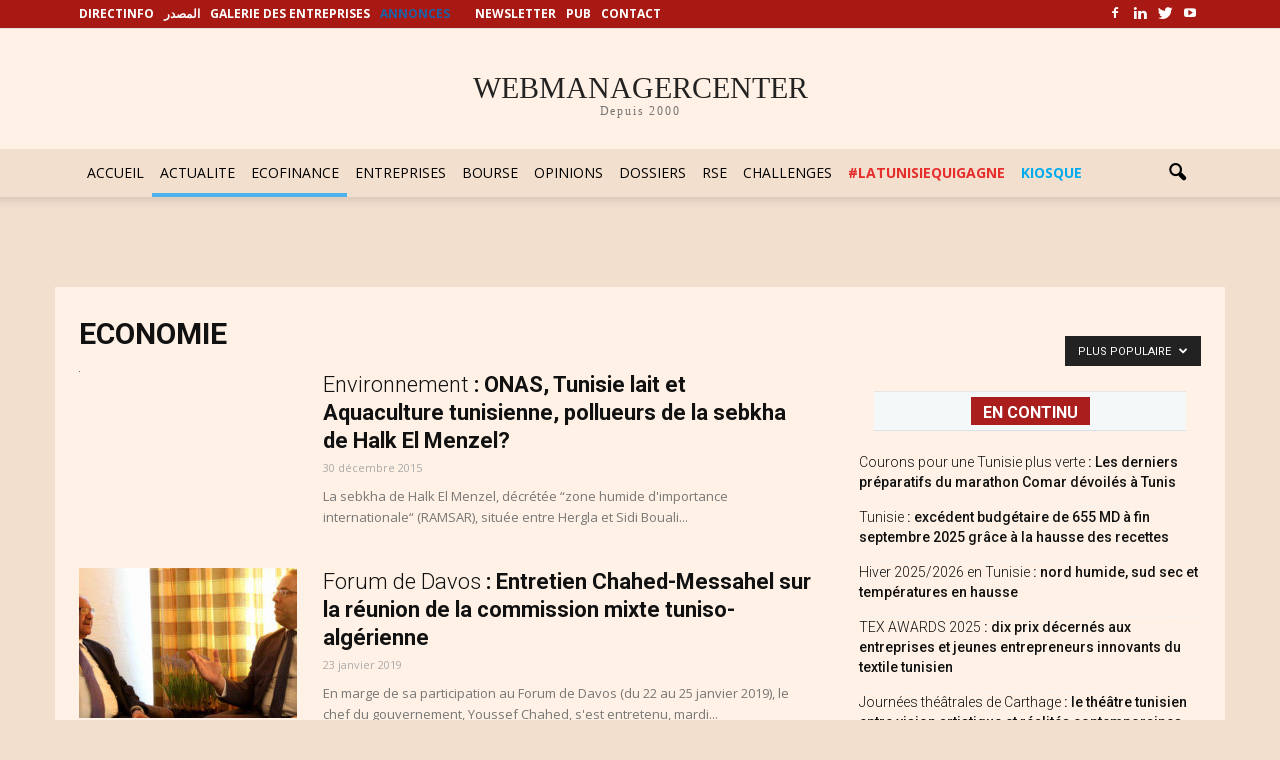

--- FILE ---
content_type: text/html; charset=UTF-8
request_url: https://www.webmanagercenter.com/eco-finance/economie-cat/?filter_by=popular
body_size: 25776
content:
<!doctype html >
<!--[if IE 8]>    <html class="ie8" lang="en"> <![endif]-->
<!--[if IE 9]>    <html class="ie9" lang="en"> <![endif]-->
<!--[if gt IE 8]><!--> <html lang="fr-FR" prefix="og: http://ogp.me/ns#"> <!--<![endif]-->
<head>
<script>(function(w,d,s,l,i){w[l]=w[l]||[];w[l].push({'gtm.start':
new Date().getTime(),event:'gtm.js'});var f=d.getElementsByTagName(s)[0],
	j=d.createElement(s),dl=l!='dataLayer'?'&l='+l:'';j.async=true;j.src=
	'https://www.googletagmanager.com/gtm.js?id='+i+dl;f.parentNode.insertBefore(j,f);
})(window,document,'script','dataLayer','GTM-PTHPQ77');</script>
<script type="text/javascript">
  var _gaq = _gaq || [];
  _gaq.push(['_setAccount', 'UA-2829475-1']);
  _gaq.push(['_trackPageview']);

  (function() {
    var ga = document.createElement('script'); ga.type = 'text/javascript'; ga.async = true;
    ga.src = ('https:' == document.location.protocol ? 'https://ssl' : 'http://www') + '.google-analytics.com/ga.js';
    var s = document.getElementsByTagName('script')[0]; s.parentNode.insertBefore(ga, s);
  })();

</script>
<script type="text/javascript">
  var _gaq = _gaq || [];
  _gaq.push(['_setAccount', 'UA-2829475-9']);
  _gaq.push(['_trackPageview']);

  (function() {
    var ga = document.createElement('script'); ga.type = 'text/javascript'; ga.async = true;
    ga.src = ('https:' == document.location.protocol ? 'https://ssl' : 'http://www') + '.google-analytics.com/ga.js';
    var s = document.getElementsByTagName('script')[0]; s.parentNode.insertBefore(ga, s);
  })();

</script>
<!-- Fin code google analytics-->
<script language="javascript" type="text/javascript">
function removeElement2(divNum) {
  const elt = document.getElementById(divNum);
  elt.style.display = "none";
}
</script>
<script async src="https://securepubads.g.doubleclick.net/tag/js/gpt.js"></script>
<script>
  window.googletag = window.googletag || {cmd: []};
  googletag.cmd.push(function() {
     const width = window.innerWidth 
        || document.documentElement.clientWidth 
        || document.body.clientWidth;
	if (width >= 768) {
		googletag.defineSlot('/33891765/WMC_Web_Intro', [[800, 600], [1000, 300]], 'div-gpt-ad-1727708090603-0').addService(googletag.pubads());
	} else {
		googletag.defineSlot('/33891765/WMC_Mob_Intro',  [[300, 250], [320, 480]], 'div-gpt-ad-1727708691789-0').addService(googletag.pubads());
    }
	googletag.defineSlot('/33891765/WMC_Actu_Com_Web_PaveRedac', [[300, 250], [336, 280]], 'div-gpt-ad-1478166978026-0').addService(googletag.pubads());
	googletag.defineSlot('/33891765/WMC_Actu_Com_Web_BannerM', [[728, 90], [1000, 300], [1000, 90]], 'div-gpt-ad-1709030144130-0').addService(googletag.pubads());
	googletag.defineSlot('/33891765/WMC_Actu_Com_Web_PaveM', [300, 250], 'div-gpt-ad-1485879475812-0').addService(googletag.pubads());
	googletag.defineSlot('/33891765/WMC_Actu_Com_Web_PaveH', [[300, 600], [300, 250]], 'div-gpt-ad-1468489854619-2').addService(googletag.pubads());
	googletag.defineSlot('/33891765/WMC_Actu_Com_Web_PaveB', [300, 250], 'div-gpt-ad-1468489854619-3').addService(googletag.pubads());
	googletag.defineSlot('/33891765/WMC_Actu_Com_Web_PavArt', [300, 250], 'div-gpt-ad-1468489854619-4').addService(googletag.pubads());
	googletag.defineSlot('/33891765/WMC_Actu_Com_Web_OreiG', [[300, 93], [320, 100]], 'div-gpt-ad-1479900148089-0').addService(googletag.pubads());
	googletag.defineSlot('/33891765/WMC_Actu_Com_Web_OreiD', [[300, 93], [320, 100]], 'div-gpt-ad-1479900053962-0').addService(googletag.pubads());
	googletag.defineSlot('/33891765/WMC_Actu_Com_Web_BigPave', [680, 200], 'div-gpt-ad-1468489854619-7').addService(googletag.pubads());
	googletag.defineSlot('/33891765/WMC_Actu_Com_Web_BannerH', [[1000, 90], [728, 90], [1000, 300]], 'div-gpt-ad-1468489854619-8').addService(googletag.pubads());
	googletag.defineSlot('/33891765/WMC_Actu_Com_Web_BannerB', [[1000, 90], [728, 90], [1000, 300]], 'div-gpt-ad-1468489854619-9').addService(googletag.pubads());
	googletag.defineSlot('/33891765/WMC_Actu_Com_Mob_PaveRedac', [[336, 280], [300, 250]], 'div-gpt-ad-1625211073947-0').addService(googletag.pubads());
	googletag.defineSlot('/33891765/WMC_Actu_Com_Mob_PaveM', [[336, 280], [300, 250]], 'div-gpt-ad-1625211490875-0').addService(googletag.pubads());
	googletag.defineSlot('/33891765/WMC_Actu_Com_Mob_PaveH', [[336, 280], [320, 480], [300, 600], [300, 250]], 'div-gpt-ad-1625211781130-0').addService(googletag.pubads());
	googletag.defineSlot('/33891765/WMC_Actu_Com_Mob_BigPave', [320, 120], 'div-gpt-ad-1625473315901-0').addService(googletag.pubads());
	googletag.defineSlot('/33891765/WMC_Actu_Com_Mob_PavArt', [300, 250], 'div-gpt-ad-1479483514496-6').addService(googletag.pubads());
	googletag.defineSlot('/33891765/WMC_Actu_Com_Mob_BannerB', [[320, 50], [320, 120], [320, 100]], 'div-gpt-ad-1479483514496-0').addService(googletag.pubads());
	googletag.defineSlot('/33891765/WMC_Actu_Com_Mob_BannerH', [[320, 50], [320, 120], [320, 100]], 'div-gpt-ad-1479483514496-1').addService(googletag.pubads());
	googletag.defineSlot('/33891765/WMC_Actu_Com_Mob_OreiD', [[300, 93], [320, 100]], 'div-gpt-ad-1479483514496-3').addService(googletag.pubads());
	googletag.defineSlot('/33891765/WMC_Actu_Com_Mob_OreiG', [[300, 100], [300, 93]], 'div-gpt-ad-1479483514496-4').addService(googletag.pubads());
	googletag.defineSlot('/33891765/WMC_Actu_Com_Mob_PaveB', [[300, 250], [336, 280]], 'div-gpt-ad-1479483514496-5').addService(googletag.pubads());
	googletag.defineSlot('/33891765/Zone_ALAUNE_COMMUN', [680, 270], 'div-gpt-ad-1468668711443-0').addService(googletag.pubads());
    googletag.pubads().enableSingleRequest();
	googletag.pubads().collapseEmptyDivs();
    googletag.enableServices();
	
	googletag.pubads().addEventListener('slotRenderEnded', function(event) {
		if (event.slot.getSlotElementId() == "div-gpt-ad-1727708090603-0" || event.slot.getSlotElementId() == "div-gpt-ad-1727708691789-0") {
			var containsAd = !event.isEmpty;     
			if (containsAd) {
				setTimeout("removeElement2('fltrsp')", 10000);
			} else {
				removeElement2('fltrsp')
			}
		}
	});
  });
</script>    <title>Archives des Economie - WMC</title>
    <meta charset="UTF-8" />
    <meta name="viewport" content="width=device-width, initial-scale=1.0">
    <link rel="pingback" href="https://www.webmanagercenter.com/xmlrpc.php" />
    <meta http-equiv="Expires" content="0">
    <meta http-equiv="Pragma" content="no-cache">
    <meta name="author" content="webmanagercenter.com">
    <meta name="robots" content="index,follow,noarchive">
		<meta http-equiv="refresh" content="600">
 
    <meta name='robots' content='index, follow, max-image-preview:large, max-snippet:-1, max-video-preview:-1' />
	<style>img:is([sizes="auto" i], [sizes^="auto," i]) { contain-intrinsic-size: 3000px 1500px }</style>
	
<meta property="og:type" content="website" />


	<!-- This site is optimized with the Yoast SEO plugin v26.4 - https://yoast.com/wordpress/plugins/seo/ -->
	<link rel="canonical" href="https://www.webmanagercenter.com/eco-finance/economie-cat/" />
	<link rel="next" href="https://www.webmanagercenter.com/eco-finance/economie-cat/page/2/" />
	<meta property="og:locale" content="fr_FR" />
	<meta property="og:type" content="article" />
	<meta property="og:title" content="Archives des Economie - WMC" />
	<meta property="og:url" content="https://www.webmanagercenter.com/eco-finance/economie-cat/" />
	<meta property="og:site_name" content="WMC" />
	<meta property="og:image" content="https://www.webmanagercenter.com/wp-content/uploads/2025/03/Capture_WMC.png" />
	<meta property="og:image:width" content="1199" />
	<meta property="og:image:height" content="786" />
	<meta property="og:image:type" content="image/png" />
	<meta name="twitter:card" content="summary_large_image" />
	<meta name="twitter:site" content="@WmcMedias" />
	<script type="application/ld+json" class="yoast-schema-graph">{"@context":"https://schema.org","@graph":[{"@type":"CollectionPage","@id":"https://www.webmanagercenter.com/eco-finance/economie-cat/","url":"https://www.webmanagercenter.com/eco-finance/economie-cat/","name":"Archives des Economie - WMC","isPartOf":{"@id":"https://www.webmanagercenter.com/#website"},"primaryImageOfPage":{"@id":"https://www.webmanagercenter.com/eco-finance/economie-cat/#primaryimage"},"image":{"@id":"https://www.webmanagercenter.com/eco-finance/economie-cat/#primaryimage"},"thumbnailUrl":"https://www.webmanagercenter.com/wp-content/uploads/2015/sebkha-halk-el-menzel-hergla.jpg","breadcrumb":{"@id":"https://www.webmanagercenter.com/eco-finance/economie-cat/#breadcrumb"},"inLanguage":"fr-FR"},{"@type":"ImageObject","inLanguage":"fr-FR","@id":"https://www.webmanagercenter.com/eco-finance/economie-cat/#primaryimage","url":"https://www.webmanagercenter.com/wp-content/uploads/2015/sebkha-halk-el-menzel-hergla.jpg","contentUrl":"https://www.webmanagercenter.com/wp-content/uploads/2015/sebkha-halk-el-menzel-hergla.jpg"},{"@type":"BreadcrumbList","@id":"https://www.webmanagercenter.com/eco-finance/economie-cat/#breadcrumb","itemListElement":[{"@type":"ListItem","position":1,"name":"Accueil","item":"https://www.webmanagercenter.com/"},{"@type":"ListItem","position":2,"name":"RUBRIQUES","item":"https://www.webmanagercenter.com/rubriques/"},{"@type":"ListItem","position":3,"name":"ACTUALITE","item":"https://www.webmanagercenter.com/actualite/"},{"@type":"ListItem","position":4,"name":"ECOFINANCE","item":"https://www.webmanagercenter.com/actualite/eco-finance/"},{"@type":"ListItem","position":5,"name":"Economie"}]},{"@type":"WebSite","@id":"https://www.webmanagercenter.com/#website","url":"https://www.webmanagercenter.com/","name":"WMC","description":"Actualité économie, finance, informations et news Tunisie","publisher":{"@id":"https://www.webmanagercenter.com/#organization"},"alternateName":"webmanagercenter","potentialAction":[{"@type":"SearchAction","target":{"@type":"EntryPoint","urlTemplate":"https://www.webmanagercenter.com/?s={search_term_string}"},"query-input":{"@type":"PropertyValueSpecification","valueRequired":true,"valueName":"search_term_string"}}],"inLanguage":"fr-FR"},{"@type":"Organization","@id":"https://www.webmanagercenter.com/#organization","name":"IMG","url":"https://www.webmanagercenter.com/","logo":{"@type":"ImageObject","inLanguage":"fr-FR","@id":"https://www.webmanagercenter.com/#/schema/logo/image/","url":"https://www.webmanagercenter.com/wp-content/uploads/2018/10/LOGO-WMC.jpg","contentUrl":"https://www.webmanagercenter.com/wp-content/uploads/2018/10/LOGO-WMC.jpg","width":300,"height":117,"caption":"IMG"},"image":{"@id":"https://www.webmanagercenter.com/#/schema/logo/image/"},"sameAs":["https://www.facebook.com/wmc.img","https://x.com/WmcMedias","https://www.linkedin.com/company/webmanagercenter","https://www.youtube.com/channel/UCQRZm0WTJ7KCirOp57g1GgQ"]}]}</script>
	<!-- / Yoast SEO plugin. -->


<link rel='dns-prefetch' href='//fonts.googleapis.com' />
<link href='https://fonts.gstatic.com' crossorigin rel='preconnect' />
<link rel="alternate" type="application/rss+xml" title="WMC &raquo; Flux" href="https://www.webmanagercenter.com/feed/" />
<link rel="alternate" type="application/rss+xml" title="WMC &raquo; Flux des commentaires" href="https://www.webmanagercenter.com/comments/feed/" />
<link rel="alternate" type="application/rss+xml" title="WMC &raquo; Flux de la catégorie Economie" href="https://www.webmanagercenter.com/eco-finance/economie-cat/feed/" />
<style id='wp-emoji-styles-inline-css' type='text/css'>

	img.wp-smiley, img.emoji {
		display: inline !important;
		border: none !important;
		box-shadow: none !important;
		height: 1em !important;
		width: 1em !important;
		margin: 0 0.07em !important;
		vertical-align: -0.1em !important;
		background: none !important;
		padding: 0 !important;
	}
</style>
<link rel='stylesheet' id='wp-block-library-css' href='https://www.webmanagercenter.com/wp-includes/css/dist/block-library/style.min.css?ver=6.8.3' type='text/css' media='all' />
<style id='classic-theme-styles-inline-css' type='text/css'>
/*! This file is auto-generated */
.wp-block-button__link{color:#fff;background-color:#32373c;border-radius:9999px;box-shadow:none;text-decoration:none;padding:calc(.667em + 2px) calc(1.333em + 2px);font-size:1.125em}.wp-block-file__button{background:#32373c;color:#fff;text-decoration:none}
</style>
<style id='global-styles-inline-css' type='text/css'>
:root{--wp--preset--aspect-ratio--square: 1;--wp--preset--aspect-ratio--4-3: 4/3;--wp--preset--aspect-ratio--3-4: 3/4;--wp--preset--aspect-ratio--3-2: 3/2;--wp--preset--aspect-ratio--2-3: 2/3;--wp--preset--aspect-ratio--16-9: 16/9;--wp--preset--aspect-ratio--9-16: 9/16;--wp--preset--color--black: #000000;--wp--preset--color--cyan-bluish-gray: #abb8c3;--wp--preset--color--white: #ffffff;--wp--preset--color--pale-pink: #f78da7;--wp--preset--color--vivid-red: #cf2e2e;--wp--preset--color--luminous-vivid-orange: #ff6900;--wp--preset--color--luminous-vivid-amber: #fcb900;--wp--preset--color--light-green-cyan: #7bdcb5;--wp--preset--color--vivid-green-cyan: #00d084;--wp--preset--color--pale-cyan-blue: #8ed1fc;--wp--preset--color--vivid-cyan-blue: #0693e3;--wp--preset--color--vivid-purple: #9b51e0;--wp--preset--gradient--vivid-cyan-blue-to-vivid-purple: linear-gradient(135deg,rgba(6,147,227,1) 0%,rgb(155,81,224) 100%);--wp--preset--gradient--light-green-cyan-to-vivid-green-cyan: linear-gradient(135deg,rgb(122,220,180) 0%,rgb(0,208,130) 100%);--wp--preset--gradient--luminous-vivid-amber-to-luminous-vivid-orange: linear-gradient(135deg,rgba(252,185,0,1) 0%,rgba(255,105,0,1) 100%);--wp--preset--gradient--luminous-vivid-orange-to-vivid-red: linear-gradient(135deg,rgba(255,105,0,1) 0%,rgb(207,46,46) 100%);--wp--preset--gradient--very-light-gray-to-cyan-bluish-gray: linear-gradient(135deg,rgb(238,238,238) 0%,rgb(169,184,195) 100%);--wp--preset--gradient--cool-to-warm-spectrum: linear-gradient(135deg,rgb(74,234,220) 0%,rgb(151,120,209) 20%,rgb(207,42,186) 40%,rgb(238,44,130) 60%,rgb(251,105,98) 80%,rgb(254,248,76) 100%);--wp--preset--gradient--blush-light-purple: linear-gradient(135deg,rgb(255,206,236) 0%,rgb(152,150,240) 100%);--wp--preset--gradient--blush-bordeaux: linear-gradient(135deg,rgb(254,205,165) 0%,rgb(254,45,45) 50%,rgb(107,0,62) 100%);--wp--preset--gradient--luminous-dusk: linear-gradient(135deg,rgb(255,203,112) 0%,rgb(199,81,192) 50%,rgb(65,88,208) 100%);--wp--preset--gradient--pale-ocean: linear-gradient(135deg,rgb(255,245,203) 0%,rgb(182,227,212) 50%,rgb(51,167,181) 100%);--wp--preset--gradient--electric-grass: linear-gradient(135deg,rgb(202,248,128) 0%,rgb(113,206,126) 100%);--wp--preset--gradient--midnight: linear-gradient(135deg,rgb(2,3,129) 0%,rgb(40,116,252) 100%);--wp--preset--font-size--small: 13px;--wp--preset--font-size--medium: 20px;--wp--preset--font-size--large: 36px;--wp--preset--font-size--x-large: 42px;--wp--preset--spacing--20: 0.44rem;--wp--preset--spacing--30: 0.67rem;--wp--preset--spacing--40: 1rem;--wp--preset--spacing--50: 1.5rem;--wp--preset--spacing--60: 2.25rem;--wp--preset--spacing--70: 3.38rem;--wp--preset--spacing--80: 5.06rem;--wp--preset--shadow--natural: 6px 6px 9px rgba(0, 0, 0, 0.2);--wp--preset--shadow--deep: 12px 12px 50px rgba(0, 0, 0, 0.4);--wp--preset--shadow--sharp: 6px 6px 0px rgba(0, 0, 0, 0.2);--wp--preset--shadow--outlined: 6px 6px 0px -3px rgba(255, 255, 255, 1), 6px 6px rgba(0, 0, 0, 1);--wp--preset--shadow--crisp: 6px 6px 0px rgba(0, 0, 0, 1);}:where(.is-layout-flex){gap: 0.5em;}:where(.is-layout-grid){gap: 0.5em;}body .is-layout-flex{display: flex;}.is-layout-flex{flex-wrap: wrap;align-items: center;}.is-layout-flex > :is(*, div){margin: 0;}body .is-layout-grid{display: grid;}.is-layout-grid > :is(*, div){margin: 0;}:where(.wp-block-columns.is-layout-flex){gap: 2em;}:where(.wp-block-columns.is-layout-grid){gap: 2em;}:where(.wp-block-post-template.is-layout-flex){gap: 1.25em;}:where(.wp-block-post-template.is-layout-grid){gap: 1.25em;}.has-black-color{color: var(--wp--preset--color--black) !important;}.has-cyan-bluish-gray-color{color: var(--wp--preset--color--cyan-bluish-gray) !important;}.has-white-color{color: var(--wp--preset--color--white) !important;}.has-pale-pink-color{color: var(--wp--preset--color--pale-pink) !important;}.has-vivid-red-color{color: var(--wp--preset--color--vivid-red) !important;}.has-luminous-vivid-orange-color{color: var(--wp--preset--color--luminous-vivid-orange) !important;}.has-luminous-vivid-amber-color{color: var(--wp--preset--color--luminous-vivid-amber) !important;}.has-light-green-cyan-color{color: var(--wp--preset--color--light-green-cyan) !important;}.has-vivid-green-cyan-color{color: var(--wp--preset--color--vivid-green-cyan) !important;}.has-pale-cyan-blue-color{color: var(--wp--preset--color--pale-cyan-blue) !important;}.has-vivid-cyan-blue-color{color: var(--wp--preset--color--vivid-cyan-blue) !important;}.has-vivid-purple-color{color: var(--wp--preset--color--vivid-purple) !important;}.has-black-background-color{background-color: var(--wp--preset--color--black) !important;}.has-cyan-bluish-gray-background-color{background-color: var(--wp--preset--color--cyan-bluish-gray) !important;}.has-white-background-color{background-color: var(--wp--preset--color--white) !important;}.has-pale-pink-background-color{background-color: var(--wp--preset--color--pale-pink) !important;}.has-vivid-red-background-color{background-color: var(--wp--preset--color--vivid-red) !important;}.has-luminous-vivid-orange-background-color{background-color: var(--wp--preset--color--luminous-vivid-orange) !important;}.has-luminous-vivid-amber-background-color{background-color: var(--wp--preset--color--luminous-vivid-amber) !important;}.has-light-green-cyan-background-color{background-color: var(--wp--preset--color--light-green-cyan) !important;}.has-vivid-green-cyan-background-color{background-color: var(--wp--preset--color--vivid-green-cyan) !important;}.has-pale-cyan-blue-background-color{background-color: var(--wp--preset--color--pale-cyan-blue) !important;}.has-vivid-cyan-blue-background-color{background-color: var(--wp--preset--color--vivid-cyan-blue) !important;}.has-vivid-purple-background-color{background-color: var(--wp--preset--color--vivid-purple) !important;}.has-black-border-color{border-color: var(--wp--preset--color--black) !important;}.has-cyan-bluish-gray-border-color{border-color: var(--wp--preset--color--cyan-bluish-gray) !important;}.has-white-border-color{border-color: var(--wp--preset--color--white) !important;}.has-pale-pink-border-color{border-color: var(--wp--preset--color--pale-pink) !important;}.has-vivid-red-border-color{border-color: var(--wp--preset--color--vivid-red) !important;}.has-luminous-vivid-orange-border-color{border-color: var(--wp--preset--color--luminous-vivid-orange) !important;}.has-luminous-vivid-amber-border-color{border-color: var(--wp--preset--color--luminous-vivid-amber) !important;}.has-light-green-cyan-border-color{border-color: var(--wp--preset--color--light-green-cyan) !important;}.has-vivid-green-cyan-border-color{border-color: var(--wp--preset--color--vivid-green-cyan) !important;}.has-pale-cyan-blue-border-color{border-color: var(--wp--preset--color--pale-cyan-blue) !important;}.has-vivid-cyan-blue-border-color{border-color: var(--wp--preset--color--vivid-cyan-blue) !important;}.has-vivid-purple-border-color{border-color: var(--wp--preset--color--vivid-purple) !important;}.has-vivid-cyan-blue-to-vivid-purple-gradient-background{background: var(--wp--preset--gradient--vivid-cyan-blue-to-vivid-purple) !important;}.has-light-green-cyan-to-vivid-green-cyan-gradient-background{background: var(--wp--preset--gradient--light-green-cyan-to-vivid-green-cyan) !important;}.has-luminous-vivid-amber-to-luminous-vivid-orange-gradient-background{background: var(--wp--preset--gradient--luminous-vivid-amber-to-luminous-vivid-orange) !important;}.has-luminous-vivid-orange-to-vivid-red-gradient-background{background: var(--wp--preset--gradient--luminous-vivid-orange-to-vivid-red) !important;}.has-very-light-gray-to-cyan-bluish-gray-gradient-background{background: var(--wp--preset--gradient--very-light-gray-to-cyan-bluish-gray) !important;}.has-cool-to-warm-spectrum-gradient-background{background: var(--wp--preset--gradient--cool-to-warm-spectrum) !important;}.has-blush-light-purple-gradient-background{background: var(--wp--preset--gradient--blush-light-purple) !important;}.has-blush-bordeaux-gradient-background{background: var(--wp--preset--gradient--blush-bordeaux) !important;}.has-luminous-dusk-gradient-background{background: var(--wp--preset--gradient--luminous-dusk) !important;}.has-pale-ocean-gradient-background{background: var(--wp--preset--gradient--pale-ocean) !important;}.has-electric-grass-gradient-background{background: var(--wp--preset--gradient--electric-grass) !important;}.has-midnight-gradient-background{background: var(--wp--preset--gradient--midnight) !important;}.has-small-font-size{font-size: var(--wp--preset--font-size--small) !important;}.has-medium-font-size{font-size: var(--wp--preset--font-size--medium) !important;}.has-large-font-size{font-size: var(--wp--preset--font-size--large) !important;}.has-x-large-font-size{font-size: var(--wp--preset--font-size--x-large) !important;}
:where(.wp-block-post-template.is-layout-flex){gap: 1.25em;}:where(.wp-block-post-template.is-layout-grid){gap: 1.25em;}
:where(.wp-block-columns.is-layout-flex){gap: 2em;}:where(.wp-block-columns.is-layout-grid){gap: 2em;}
:root :where(.wp-block-pullquote){font-size: 1.5em;line-height: 1.6;}
</style>
<link rel='stylesheet' id='cptch_stylesheet-css' href='https://www.webmanagercenter.com/wp-content/plugins/captcha/css/front_end_style.css?ver=4.3.1' type='text/css' media='all' />
<link rel='stylesheet' id='dashicons-css' href='https://www.webmanagercenter.com/wp-includes/css/dashicons.min.css?ver=6.8.3' type='text/css' media='all' />
<link rel='stylesheet' id='cptch_desktop_style-css' href='https://www.webmanagercenter.com/wp-content/plugins/captcha/css/desktop_style.css?ver=4.3.1' type='text/css' media='all' />
<link rel='stylesheet' id='contact-form-7-css' href='https://www.webmanagercenter.com/wp-content/plugins/contact-form-7/includes/css/styles.css?ver=6.1.3' type='text/css' media='all' />
<link rel='stylesheet' id='foobox-free-min-css' href='https://www.webmanagercenter.com/wp-content/plugins/foobox-image-lightbox/free/css/foobox.free.min.css?ver=2.7.35' type='text/css' media='all' />
<link rel='stylesheet' id='google_font_open_sans-css' href='https://fonts.googleapis.com/css?family=Open+Sans%3A300italic%2C400italic%2C600italic%2C400%2C600%2C700&#038;ver=6.8.3' type='text/css' media='all' />
<link rel='stylesheet' id='google_font_roboto-css' href='https://fonts.googleapis.com/css?family=Roboto%3A500%2C400italic%2C700%2C900%2C500italic%2C400%2C300&#038;ver=6.8.3' type='text/css' media='all' />
<link rel='stylesheet' id='easy-social-share-buttons-nativeskinned-css' href='https://www.webmanagercenter.com/wp-content/plugins/easy-social-share-buttons3/assets/css/essb-native-skinned.min.css?ver=4.0' type='text/css' media='all' />
<link rel='stylesheet' id='easy-social-share-buttons-css' href='https://www.webmanagercenter.com/wp-content/plugins/easy-social-share-buttons3/assets/css/easy-social-share-buttons.min.css?ver=4.0' type='text/css' media='all' />
<link rel='stylesheet' id='essb-cct-style-css' href='https://www.webmanagercenter.com/wp-content/plugins/easy-social-share-buttons3/lib/modules/click-to-tweet/assets/css/styles.css?ver=4.0' type='text/css' media='all' />
<link rel='stylesheet' id='js_composer_front-css' href='https://www.webmanagercenter.com/wp-content/plugins/js_composer/assets/css/js_composer.min.css?ver=6.13.0' type='text/css' media='all' />
<link rel='stylesheet' id='td-theme-css' href='https://www.webmanagercenter.com/wp-content/themes/Newspaper/style.css?ver=7.8' type='text/css' media='all' />
<script type="text/javascript" data-cfasync="false" src="https://www.webmanagercenter.com/wp-includes/js/jquery/jquery.min.js?ver=3.7.1" id="jquery-core-js"></script>
<script type="text/javascript" data-cfasync="false" src="https://www.webmanagercenter.com/wp-includes/js/jquery/jquery-migrate.min.js?ver=3.4.1" id="jquery-migrate-js"></script>
<script type="text/javascript" id="foobox-free-min-js-before">
/* <![CDATA[ */
/* Run FooBox FREE (v2.7.35) */
var FOOBOX = window.FOOBOX = {
	ready: true,
	disableOthers: false,
	o: {wordpress: { enabled: true }, countMessage:'image %index of %total', captions: { dataTitle: ["captionTitle","title"], dataDesc: ["captionDesc","description"] }, rel: '', excludes:'.fbx-link,.nofoobox,.nolightbox,a[href*="pinterest.com/pin/create/button/"]', affiliate : { enabled: false }},
	selectors: [
		".foogallery-container.foogallery-lightbox-foobox", ".foogallery-container.foogallery-lightbox-foobox-free", ".gallery", ".wp-block-gallery", ".wp-caption", ".wp-block-image", "a:has(img[class*=wp-image-])", ".post a:has(img[class*=wp-image-])", ".foobox"
	],
	pre: function( $ ){
		// Custom JavaScript (Pre)
		
	},
	post: function( $ ){
		// Custom JavaScript (Post)
		
		// Custom Captions Code
		
	},
	custom: function( $ ){
		// Custom Extra JS
		
	}
};
/* ]]> */
</script>
<script type="text/javascript" src="https://www.webmanagercenter.com/wp-content/plugins/foobox-image-lightbox/free/js/foobox.free.min.js?ver=2.7.35" id="foobox-free-min-js"></script>
<link rel="EditURI" type="application/rsd+xml" title="RSD" href="https://www.webmanagercenter.com/xmlrpc.php?rsd" />
<meta name="generator" content="WordPress 6.8.3" />
<!--[if lt IE 9]><script src="https://html5shim.googlecode.com/svn/trunk/html5.js"></script><![endif]-->
    
<script type="text/javascript">var essb_settings = {"ajax_url":"https:\/\/www.webmanagercenter.com\/wp-admin\/admin-ajax.php","essb3_nonce":"caa7e0ca57","essb3_plugin_url":"https:\/\/www.webmanagercenter.com\/wp-content\/plugins\/easy-social-share-buttons3","essb3_facebook_total":true,"essb3_admin_ajax":false,"essb3_internal_counter":false,"essb3_stats":false,"essb3_ga":false,"essb3_ga_mode":"simple","essb3_counter_button_min":0,"essb3_counter_total_min":0,"blog_url":"https:\/\/www.webmanagercenter.com\/","ajax_type":"wp","essb3_postfloat_stay":false,"essb3_no_counter_mailprint":false,"essb3_single_ajax":false,"twitter_counter":"self","post_id":167718};</script><meta name="generator" content="Powered by WPBakery Page Builder - drag and drop page builder for WordPress."/>

<!-- JS generated by theme -->

<script>
    
    

	    var tdBlocksArray = []; //here we store all the items for the current page

	    //td_block class - each ajax block uses a object of this class for requests
	    function tdBlock() {
		    this.id = '';
		    this.block_type = 1; //block type id (1-234 etc)
		    this.atts = '';
		    this.td_column_number = '';
		    this.td_current_page = 1; //
		    this.post_count = 0; //from wp
		    this.found_posts = 0; //from wp
		    this.max_num_pages = 0; //from wp
		    this.td_filter_value = ''; //current live filter value
		    this.is_ajax_running = false;
		    this.td_user_action = ''; // load more or infinite loader (used by the animation)
		    this.header_color = '';
		    this.ajax_pagination_infinite_stop = ''; //show load more at page x
	    }


        // td_js_generator - mini detector
        (function(){
            var htmlTag = document.getElementsByTagName("html")[0];

            if ( navigator.userAgent.indexOf("MSIE 10.0") > -1 ) {
                htmlTag.className += ' ie10';
            }

            if ( !!navigator.userAgent.match(/Trident.*rv\:11\./) ) {
                htmlTag.className += ' ie11';
            }

            if ( /(iPad|iPhone|iPod)/g.test(navigator.userAgent) ) {
                htmlTag.className += ' td-md-is-ios';
            }

            var user_agent = navigator.userAgent.toLowerCase();
            if ( user_agent.indexOf("android") > -1 ) {
                htmlTag.className += ' td-md-is-android';
            }

            if ( -1 !== navigator.userAgent.indexOf('Mac OS X')  ) {
                htmlTag.className += ' td-md-is-os-x';
            }

            if ( /chrom(e|ium)/.test(navigator.userAgent.toLowerCase()) ) {
               htmlTag.className += ' td-md-is-chrome';
            }

            if ( -1 !== navigator.userAgent.indexOf('Firefox') ) {
                htmlTag.className += ' td-md-is-firefox';
            }

            if ( -1 !== navigator.userAgent.indexOf('Safari') && -1 === navigator.userAgent.indexOf('Chrome') ) {
                htmlTag.className += ' td-md-is-safari';
            }

        })();




        var tdLocalCache = {};

        ( function () {
            "use strict";

            tdLocalCache = {
                data: {},
                remove: function (resource_id) {
                    delete tdLocalCache.data[resource_id];
                },
                exist: function (resource_id) {
                    return tdLocalCache.data.hasOwnProperty(resource_id) && tdLocalCache.data[resource_id] !== null;
                },
                get: function (resource_id) {
                    return tdLocalCache.data[resource_id];
                },
                set: function (resource_id, cachedData) {
                    tdLocalCache.remove(resource_id);
                    tdLocalCache.data[resource_id] = cachedData;
                }
            };
        })();

    
    
var td_viewport_interval_list=[{"limitBottom":767,"sidebarWidth":228},{"limitBottom":1018,"sidebarWidth":300},{"limitBottom":1140,"sidebarWidth":324}];
var td_ajax_url="https:\/\/www.webmanagercenter.com\/wp-admin\/admin-ajax.php?td_theme_name=Newspaper&v=7.8";
var td_get_template_directory_uri="https:\/\/www.webmanagercenter.com\/wp-content\/themes\/Newspaper";
var tds_snap_menu="smart_snap_always";
var tds_logo_on_sticky="show_header_logo";
var tds_header_style="9";
var td_please_wait="S'il vous pla\u00eet patienter ...";
var td_email_user_pass_incorrect="Utilisateur ou mot de passe incorrect!";
var td_email_user_incorrect="E-mail ou nom d'utilisateur incorrect !";
var td_email_incorrect="Email incorrect !";
var tds_more_articles_on_post_enable="";
var tds_more_articles_on_post_time_to_wait="";
var tds_more_articles_on_post_pages_distance_from_top=0;
var tds_theme_color_site_wide="#4db2ec";
var tds_smart_sidebar="enabled";
var tdThemeName="Newspaper";
var td_magnific_popup_translation_tPrev="Pr\u00e9c\u00e9dente (fl\u00e8che gauche)";
var td_magnific_popup_translation_tNext="Suivante (fl\u00e8che droite)";
var td_magnific_popup_translation_tCounter="%curr% sur %total%";
var td_magnific_popup_translation_ajax_tError="Le contenu de %url% pas pu \u00eatre charg\u00e9.";
var td_magnific_popup_translation_image_tError="L'image #%curr% pas pu \u00eatre charg\u00e9e.";
var td_ad_background_click_link="";
var td_ad_background_click_target="";
</script>


<!-- Header style compiled by theme -->

<style>
    
.block-title > span,
    .block-title > span > a,
    .block-title > a,
    .block-title > label,
    .widgettitle,
    .widgettitle:after,
    .td-trending-now-title,
    .td-trending-now-wrapper:hover .td-trending-now-title,
    .wpb_tabs li.ui-tabs-active a,
    .wpb_tabs li:hover a,
    .vc_tta-container .vc_tta-color-grey.vc_tta-tabs-position-top.vc_tta-style-classic .vc_tta-tabs-container .vc_tta-tab.vc_active > a,
    .vc_tta-container .vc_tta-color-grey.vc_tta-tabs-position-top.vc_tta-style-classic .vc_tta-tabs-container .vc_tta-tab:hover > a,
    .td-related-title .td-cur-simple-item,
    .woocommerce .product .products h2,
    .td-subcat-filter .td-subcat-dropdown:hover .td-subcat-more,
    .td-weather-information:before,
    .td-weather-week:before,
    .td_block_exchange .td-exchange-header:before {
        background-color: #222222;
    }

    .woocommerce div.product .woocommerce-tabs ul.tabs li.active {
    	background-color: #222222 !important;
    }

    .block-title,
    .td-related-title,
    .wpb_tabs .wpb_tabs_nav,
    .vc_tta-container .vc_tta-color-grey.vc_tta-tabs-position-top.vc_tta-style-classic .vc_tta-tabs-container,
    .woocommerce div.product .woocommerce-tabs ul.tabs:before {
        border-color: #222222;
    }
</style>

<link rel="icon" href="https://www.webmanagercenter.com/wp-content/uploads/2025/02/cropped-LOGO-WMC-Fonds-Noir-32x32.jpg" sizes="32x32" />
<link rel="icon" href="https://www.webmanagercenter.com/wp-content/uploads/2025/02/cropped-LOGO-WMC-Fonds-Noir-192x192.jpg" sizes="192x192" />
<link rel="apple-touch-icon" href="https://www.webmanagercenter.com/wp-content/uploads/2025/02/cropped-LOGO-WMC-Fonds-Noir-180x180.jpg" />
<meta name="msapplication-TileImage" content="https://www.webmanagercenter.com/wp-content/uploads/2025/02/cropped-LOGO-WMC-Fonds-Noir-270x270.jpg" />
		<style type="text/css" id="wp-custom-css">
			.td_block_15 .td-block-span4 .td-post-category{
	display:none;
}
.td-excerpt .td-excerpt{
	display:none;
}
@media screen and (max-width:767px){
	.centermob{
		text-align:center;
	}
}
@media screen and (max-width:479px){
	.bannerbas>div{transform:scale(.3);height:140px; }
		.single .pav-680-200>div{
			transform:scale(.4);
			height:140px; 
	}
	.bannerbas iframe {    
		left: -30%;
    position: relative;
    margin: 0 auto;
    top: -49px;
	}
	 .single .pav-680-200  iframe{    left: -85vw;
    position: absolute;
    margin: 0 auto;
    top: -49px;}
}
@media screen and (min-width:480px) and (max-width:575px){
	.bannerbas>div, .single .pav-680-200>div{transform:scale(.4);height:150px;}
		.bannerbas iframe,  .single .pav-680-200  iframe{    left: -24%;
    position: relative;
    margin: 0 auto;
    top: -49px;}
}
@media screen and (min-width:576px) and (max-width:767px){
	.bannerbas>div,  .single .pav-680-200>div{transform:scale(.5);height:170px;}
		.bannerbas iframe,  .single .pav-680-200  iframe{left: -22%;
    position: relative;
    margin: 0 auto;
    top: -49px;}
}
@media screen and (min-width:768px) and (max-width:1015px){
	.bannerbas>div, .single .pav-680-200>div{transform:scale(.7);height:290px}
	.bannerbas iframe, .single  .pav-680-200  iframe{left: 0;
    position: relative;}
}		</style>
		<noscript><style> .wpb_animate_when_almost_visible { opacity: 1; }</style></noscript>	<script type="application/ld+json">
    {
      "@context" : "https://schema.org",
      "@type" : "WebSite",
      "name" : "WMC",
      "url" : "https://www.webmanagercenter.com/"
    }
  </script>
    <style>
		#ban_haut_728 img{
			position:relative;
		}
	</style>
  </head>

<body class="archive category category-economie category-48 wp-theme-Newspaper td_category_template_1 td_category_top_posts_style_disable wpb-js-composer js-comp-ver-6.13.0 vc_responsive td-full-layout" itemscope="itemscope" itemtype="https://schema.org/WebPage">
<div align="center" id="fltrsp" style="height:100%;
    width:100%;background: rgb(0, 0, 0); position:fixed;z-index:10000">
	<div><a href="javascript:removeElement2('fltrsp')" style="color:#fff; font-size: 16px;">Accéder directement au site</a></div>
<div id='div-gpt-ad-1727708691789-0'>
<script type="text/javascript">
  var width = window.innerWidth 
        || document.documentElement.clientWidth 
        || document.body.clientWidth;
    if (width >= 768) {
    googletag.cmd.push(function() { googletag.display('div-gpt-ad-1727708090603-0'); });
 }
</script>
</div>
<div id='div-gpt-ad-1727708090603-0'>
<script type="text/javascript">
  var width = window.innerWidth 
        || document.documentElement.clientWidth 
        || document.body.clientWidth;
    if (width < 768) {
     googletag.cmd.push(function() { googletag.display('div-gpt-ad-1727708691789-0'); });
 }
</script>
</div>
</div>
<!-- Google Tag Manager (noscript) -->
<noscript><iframe src="https://www.googletagmanager.com/ns.html?id=GTM-PTHPQ77"
height="0" width="0" style="display:none;visibility:hidden"></iframe></noscript>
<!-- End Google Tag Manager (noscript) -->
<div id="fb-root"></div>
<script>(function(d, s, id) {
  var js, fjs = d.getElementsByTagName(s)[0];
  if (d.getElementById(id)) return;
  js = d.createElement(s); js.id = id;
  js.src = "//connect.facebook.net/fr_FR/all.js#xfbml=1&appId=415888805624412";
  fjs.parentNode.insertBefore(js, fjs);
}(document, 'script', 'facebook-jssdk'));</script>



        

    <div class="td-scroll-up"><i class="td-icon-menu-up"></i></div>
    
    <div class="td-menu-background"></div>
<div id="td-mobile-nav">
    <div class="td-mobile-container">
        <!-- mobile menu top section -->
        <div class="td-menu-socials-wrap">
            <!-- socials -->
            <div class="td-menu-socials">
                
        <span class="td-social-icon-wrap">
            <a target="_blank" href="https://www.facebook.com/wmc.img" title="Facebook">
                <i class="td-icon-font td-icon-facebook"></i>
            </a>
        </span>
        <span class="td-social-icon-wrap">
            <a target="_blank" href="https://www.linkedin.com/company/webmanagercenter" title="Linkedin">
                <i class="td-icon-font td-icon-linkedin"></i>
            </a>
        </span>
        <span class="td-social-icon-wrap">
            <a target="_blank" href="https://twitter.com/WmcMedias" title="Twitter">
                <i class="td-icon-font td-icon-twitter"></i>
            </a>
        </span>
        <span class="td-social-icon-wrap">
            <a target="_blank" href="https://www.youtube.com/channel/UCQRZm0WTJ7KCirOp57g1GgQ" title="Youtube">
                <i class="td-icon-font td-icon-youtube"></i>
            </a>
        </span>            </div>
            <!-- close button -->
            <div class="td-mobile-close">
                <a href="#"><i class="td-icon-close-mobile"></i></a>
            </div>
        </div>

        <!-- login section -->
        
        <!-- menu section -->
        <div class="td-mobile-content">
            <div class="menu-menu-principale-container"><ul id="menu-menu-principale" class="td-mobile-main-menu"><li id="menu-item-203274" class="menu-item menu-item-type-custom menu-item-object-custom menu-item-home menu-item-first menu-item-203274"><a href="http://www.webmanagercenter.com/">ACCUEIL</a></li>
<li id="menu-item-397202" class="menu-item menu-item-type-taxonomy menu-item-object-category current-category-ancestor menu-item-397202"><a href="https://www.webmanagercenter.com/actualite/">ACTUALITE</a></li>
<li id="menu-item-203450" class="menu-item menu-item-type-taxonomy menu-item-object-category current-category-ancestor menu-item-203450"><a href="https://www.webmanagercenter.com/actualite/eco-finance/">ECOFINANCE</a></li>
<li id="menu-item-203451" class="menu-item menu-item-type-taxonomy menu-item-object-category menu-item-203451"><a href="https://www.webmanagercenter.com/actualite/entreprises-cat/">ENTREPRISES</a></li>
<li id="menu-item-402992" class="menu-item menu-item-type-taxonomy menu-item-object-category menu-item-402992"><a href="https://www.webmanagercenter.com/marches-financiers/bourse-cat/">BOURSE</a></li>
<li id="menu-item-203476" class="menu-item menu-item-type-taxonomy menu-item-object-category menu-item-203476"><a href="https://www.webmanagercenter.com/le-cercle/idees-et-debats/">OPINIONS</a></li>
<li id="menu-item-465781" class="menu-item menu-item-type-taxonomy menu-item-object-category menu-item-465781"><a href="https://www.webmanagercenter.com/le-cercle/dossiers/">DOSSIERS</a></li>
<li id="menu-item-465798" class="menu-item menu-item-type-taxonomy menu-item-object-category menu-item-465798"><a href="https://www.webmanagercenter.com/entreprises/rse-initiatives/">RSE</a></li>
<li id="menu-item-403194" class="menu-item menu-item-type-custom menu-item-object-custom menu-item-403194"><a href="http://www.webmanagercenter.com/challenges/">CHALLENGES</a></li>
<li id="menu-item-465783" class="menu-item menu-item-type-taxonomy menu-item-object-category menu-item-465783"><a href="https://www.webmanagercenter.com/challenge/la-tunisie-qui-gagne/">#LaTunisieQuiGagne</a></li>
<li id="menu-item-437017" class="menu-item menu-item-type-post_type menu-item-object-page menu-item-437017"><a href="https://www.webmanagercenter.com/kiosque/">KIOSQUE</a></li>
</ul></div>        </div>
    </div>

    <!-- register/login section -->
    </div>    <div class="td-search-background"></div>
<div class="td-search-wrap-mob">
	<div class="td-drop-down-search" aria-labelledby="td-header-search-button">
		<form method="get" class="td-search-form" action="https://www.webmanagercenter.com/">
			<!-- close button -->
			<div class="td-search-close">
				<a href="#"><i class="td-icon-close-mobile"></i></a>
			</div>
			<div role="search" class="td-search-input">
				<span>Rechercher</span>
				<input id="td-header-search-mob" type="text" value="" name="s" autocomplete="off" />
			</div>
		</form>
		<div id="td-aj-search-mob"></div>
	</div>
</div>    
 
    <div id="td-outer-wrap">
        

        <!--
Header style 9
-->

<div class="td-header-wrap td-header-style-9">

    <div class="td-header-top-menu-full">
        <div class="td-container td-header-row td-header-top-menu">
            <!-- test technique=/var/www/vhosts/webmanagercenter.com/httpdocs/site/wp-content/themes/Newspaper/parts/header/td_top_bar_template_1.php-->
    <div class="top-bar-style-1">
        
<div class="td-header-sp-top-menu">


	<div class="menu-top-container"><ul id="menu-tddemotopmenu" class="top-header-menu"><li id="menu-item-200803" class="menu-item menu-item-type-custom menu-item-object-custom menu-item-first td-menu-item td-normal-menu menu-item-200803"><a target="_blank" href="http://directinfo.webmanagercenter.com/">DIRECTINFO</a></li>
<li id="menu-item-200824" class="menu-item menu-item-type-custom menu-item-object-custom td-menu-item td-normal-menu menu-item-200824"><a target="_blank" href="http://ar.webmanagercenter.com/">المصدر</a></li>
<li id="menu-item-204067" class="menu-item menu-item-type-custom menu-item-object-custom td-menu-item td-normal-menu menu-item-204067"><a target="_blank" href="http://gde.webmanagercenter.com/">GALERIE DES ENTREPRISES</a></li>
<li id="menu-item-424874" class="menu-item menu-item-type-post_type menu-item-object-page td-menu-item td-normal-menu menu-item-424874"><a href="https://www.webmanagercenter.com/annonces-classees/">ANNONCES</a></li>
<li id="menu-item-203972" class="menu-item menu-item-type-custom menu-item-object-custom td-menu-item td-normal-menu menu-item-203972"><a target="_blank" href="mailto:img@planet.tn">NEWSLETTER</a></li>
<li id="menu-item-284110" class="menu-item menu-item-type-custom menu-item-object-custom td-menu-item td-normal-menu menu-item-284110"><a target="_blank" href="mailto:img@planet.tn">PUB</a></li>
<li id="menu-item-488427" class="menu-item menu-item-type-custom menu-item-object-custom td-menu-item td-normal-menu menu-item-488427"><a href="mailto:img@planet.tn">CONTACT</a></li>
</ul></div></div>
        <div class="td-header-sp-top-widget">
    
        <span class="td-social-icon-wrap">
            <a target="_blank" href="https://www.facebook.com/wmc.img" title="Facebook">
                <i class="td-icon-font td-icon-facebook"></i>
            </a>
        </span>
        <span class="td-social-icon-wrap">
            <a target="_blank" href="https://www.linkedin.com/company/webmanagercenter" title="Linkedin">
                <i class="td-icon-font td-icon-linkedin"></i>
            </a>
        </span>
        <span class="td-social-icon-wrap">
            <a target="_blank" href="https://twitter.com/WmcMedias" title="Twitter">
                <i class="td-icon-font td-icon-twitter"></i>
            </a>
        </span>
        <span class="td-social-icon-wrap">
            <a target="_blank" href="https://www.youtube.com/channel/UCQRZm0WTJ7KCirOp57g1GgQ" title="Youtube">
                <i class="td-icon-font td-icon-youtube"></i>
            </a>
        </span></div>
    </div>

        </div>
    </div>

    <div class="td-banner-wrap-full td-logo-wrap-full td-logo-mobile-loaded">
        <div class="td-header-sp-logo">
        
        
            
        <div id="orle">
<!-- /33891765/WMC_Actu_Com_Web_OreiG -->
<div id='div-gpt-ad-1479900148089-0' >
<script type='text/javascript'>
googletag.cmd.push(function() { googletag.display('div-gpt-ad-1479900148089-0'); });
</script>
</div></div>

    <span class="td-logo-text-container">
		<a class="td-logo-wrap" href="https://www.webmanagercenter.com/">
							<span class="td-logo-text">Webmanagercenter</span>
						<span class="td-tagline-text">Depuis 2000</span>
            
		</a>
    </span>
	            
            
            
            <div id="orri">

<!-- /33891765/WMC_Actu_Com_Web_OreiD -->
        <div id='div-gpt-ad-1479900053962-0' style='height:93px; width:300px;'>
        <script type='text/javascript'>
        googletag.cmd.push(function() { googletag.display('div-gpt-ad-1479900053962-0'); });
        </script>
        </div>
</div>
        </div>
    </div>
    <div class="td-header-menu-wrap-full">
        <div class="td-header-menu-wrap td-header-gradient">
            <div class="td-container td-header-row td-header-main-menu">
                <div id="td-header-menu" role="navigation">
    <div id="td-top-mobile-toggle"><a href="#"><i class="td-icon-font td-icon-mobile"></i></a></div>
    <div class="td-main-menu-logo td-logo-in-header">
        		<a class="td-mobile-logo td-sticky-header" href="https://www.webmanagercenter.com/">
			<img class="td-retina-data" data-retina="https://www.webmanagercenter.com/wp-content/uploads/2016/11/logo_280x96.png" src="https://www.webmanagercenter.com/wp-content/uploads/2016/11/logo_140x48.png" alt="Webmanagercenter" title="Webmanagercenter"/>
		</a>
	    </div>
    <div class="menu-menu-principale-container"><ul id="menu-menu-principale-1" class="sf-menu"><li class="menu-item menu-item-type-custom menu-item-object-custom menu-item-home menu-item-first td-menu-item td-normal-menu menu-item-203274"><a href="http://www.webmanagercenter.com/">ACCUEIL</a></li>
<li class="menu-item menu-item-type-taxonomy menu-item-object-category current-category-ancestor td-menu-item td-normal-menu menu-item-397202"><a href="https://www.webmanagercenter.com/actualite/">ACTUALITE</a></li>
<li class="menu-item menu-item-type-taxonomy menu-item-object-category current-category-ancestor td-menu-item td-normal-menu menu-item-203450"><a href="https://www.webmanagercenter.com/actualite/eco-finance/">ECOFINANCE</a></li>
<li class="menu-item menu-item-type-taxonomy menu-item-object-category td-menu-item td-normal-menu menu-item-203451"><a href="https://www.webmanagercenter.com/actualite/entreprises-cat/">ENTREPRISES</a></li>
<li class="menu-item menu-item-type-taxonomy menu-item-object-category td-menu-item td-normal-menu menu-item-402992"><a href="https://www.webmanagercenter.com/marches-financiers/bourse-cat/">BOURSE</a></li>
<li class="menu-item menu-item-type-taxonomy menu-item-object-category td-menu-item td-normal-menu menu-item-203476"><a href="https://www.webmanagercenter.com/le-cercle/idees-et-debats/">OPINIONS</a></li>
<li class="menu-item menu-item-type-taxonomy menu-item-object-category td-menu-item td-normal-menu menu-item-465781"><a href="https://www.webmanagercenter.com/le-cercle/dossiers/">DOSSIERS</a></li>
<li class="menu-item menu-item-type-taxonomy menu-item-object-category td-menu-item td-normal-menu menu-item-465798"><a href="https://www.webmanagercenter.com/entreprises/rse-initiatives/">RSE</a></li>
<li class="menu-item menu-item-type-custom menu-item-object-custom td-menu-item td-normal-menu menu-item-403194"><a href="http://www.webmanagercenter.com/challenges/">CHALLENGES</a></li>
<li class="menu-item menu-item-type-taxonomy menu-item-object-category td-menu-item td-normal-menu menu-item-465783"><a href="https://www.webmanagercenter.com/challenge/la-tunisie-qui-gagne/">#LaTunisieQuiGagne</a></li>
<li class="menu-item menu-item-type-post_type menu-item-object-page td-menu-item td-normal-menu menu-item-437017"><a href="https://www.webmanagercenter.com/kiosque/">KIOSQUE</a></li>
</ul></div></div>


<div class="td-search-wrapper">
    <div id="td-top-search">
        <!-- Search -->
        <div class="header-search-wrap">
            <div class="dropdown header-search">
                <a id="td-header-search-button" href="#" role="button" class="dropdown-toggle " data-toggle="dropdown"><i class="td-icon-search"></i></a>
                <a id="td-header-search-button-mob" href="#" role="button" class="dropdown-toggle " data-toggle="dropdown"><i class="td-icon-search"></i></a>
            </div>
        </div>
    </div>
</div>

<div class="header-search-wrap">
	<div class="dropdown header-search">
		<div class="td-drop-down-search" aria-labelledby="td-header-search-button">
			<form method="get" class="td-search-form" action="https://www.webmanagercenter.com/">
				<div role="search" class="td-head-form-search-wrap">
					<input id="td-header-search" type="text" value="" name="s" autocomplete="off" /><input class="wpb_button wpb_btn-inverse btn" type="submit" id="td-header-search-top" value="Rechercher" />
				</div>
			</form>
			<div id="td-aj-search"></div>
		</div>
	</div>
</div>            </div>
        </div>
    </div>

    

</div>    
    <div id="body-h" >
 <div class="td-banner-bg hpadding" style="max-width:1000px;margin:0 auto;">
        <div class="td-container-header td-header-row td-header-header">
            <div class="td-header-sp-recs">
                <div class="td-header-rec-wrap">
    <div class="td-a-rec td-a-rec-id-header  "><style>
.rspv-ad-bloc {
	transform-origin: 0 0;transform: scale(1);width: auto;max-width: 1000px;margin:10px auto;
}
.td-header-sp-recs {overflow:hidden}
</style>
<script>
const isMobile = () => /(android|bb\d+|meego).+mobile|avantgo|bada\/|blackberry|blazer|compal|elaine|fennec|hiptop|iemobile|ip(hone|od)|iris|kindle|lge |maemo|midp|mmp|mobile.+firefox|netfront|opera m(ob|in)i|palm( os)?|phone|p(ixi|re)\/|plucker|pocket|psp|series(4|6)0|symbian|treo|up\.(browser|link)|vodafone|wap|windows ce|xda|xiino/i.test(navigator.userAgent||navigator.vendor||window.opera)||/1207|6310|6590|3gso|4thp|50[1-6]i|770s|802s|a wa|abac|ac(er|oo|s\-)|ai(ko|rn)|al(av|ca|co)|amoi|an(ex|ny|yw)|aptu|ar(ch|go)|as(te|us)|attw|au(di|\-m|r |s )|avan|be(ck|ll|nq)|bi(lb|rd)|bl(ac|az)|br(e|v)w|bumb|bw\-(n|u)|c55\/|capi|ccwa|cdm\-|cell|chtm|cldc|cmd\-|co(mp|nd)|craw|da(it|ll|ng)|dbte|dc\-s|devi|dica|dmob|do(c|p)o|ds(12|\-d)|el(49|ai)|em(l2|ul)|er(ic|k0)|esl8|ez([4-7]0|os|wa|ze)|fetc|fly(\-|_)|g1 u|g560|gene|gf\-5|g\-mo|go(\.w|od)|gr(ad|un)|haie|hcit|hd\-(m|p|t)|hei\-|hi(pt|ta)|hp( i|ip)|hs\-c|ht(c(\-| |_|a|g|p|s|t)|tp)|hu(aw|tc)|i\-(20|go|ma)|i230|iac( |\-|\/)|ibro|idea|ig01|ikom|im1k|inno|ipaq|iris|ja(t|v)a|jbro|jemu|jigs|kddi|keji|kgt( |\/)|klon|kpt |kwc\-|kyo(c|k)|le(no|xi)|lg( g|\/(k|l|u)|50|54|\-[a-w])|libw|lynx|m1\-w|m3ga|m50\/|ma(te|ui|xo)|mc(01|21|ca)|m\-cr|me(rc|ri)|mi(o8|oa|ts)|mmef|mo(01|02|bi|de|do|t(\-| |o|v)|zz)|mt(50|p1|v )|mwbp|mywa|n10[0-2]|n20[2-3]|n30(0|2)|n50(0|2|5)|n7(0(0|1)|10)|ne((c|m)\-|on|tf|wf|wg|wt)|nok(6|i)|nzph|o2im|op(ti|wv)|oran|owg1|p800|pan(a|d|t)|pdxg|pg(13|\-([1-8]|c))|phil|pire|pl(ay|uc)|pn\-2|po(ck|rt|se)|prox|psio|pt\-g|qa\-a|qc(07|12|21|32|60|\-[2-7]|i\-)|qtek|r380|r600|raks|rim9|ro(ve|zo)|s55\/|sa(ge|ma|mm|ms|ny|va)|sc(01|h\-|oo|p\-)|sdk\/|se(c(\-|0|1)|47|mc|nd|ri)|sgh\-|shar|sie(\-|m)|sk\-0|sl(45|id)|sm(al|ar|b3|it|t5)|so(ft|ny)|sp(01|h\-|v\-|v )|sy(01|mb)|t2(18|50)|t6(00|10|18)|ta(gt|lk)|tcl\-|tdg\-|tel(i|m)|tim\-|t\-mo|to(pl|sh)|ts(70|m\-|m3|m5)|tx\-9|up(\.b|g1|si)|utst|v400|v750|veri|vi(rg|te)|vk(40|5[0-3]|\-v)|vm40|voda|vulc|vx(52|53|60|61|70|80|81|83|85|98)|w3c(\-| )|webc|whit|wi(g |nc|nw)|wmlb|wonu|x700|yas\-|your|zeto|zte\-/i.test((navigator.userAgent||navigator.vendor||window.opera).substr(0,4))</script>
<div id='div-gpt-ad-1468489854619-8' class="rspv-ad-bloc">
  <script>
if (!isMobile()) googletag.cmd.push(function() { googletag.display('div-gpt-ad-1468489854619-8'); });
  </script>
</div>
<div id='div-gpt-ad-1479483514496-1' class="rspv-ad-bloc">
  <script>
if (isMobile()) googletag.cmd.push(function() { googletag.display('div-gpt-ad-1479483514496-1'); });
  </script>
</div>
<script>
if (document.body.clientWidth<1000) {
	const banners = document.querySelectorAll(".rspv-ad-bloc");
	for (let i = 0; i < banners.length; i++) {
		banners[i].style.transform="scale(" + (document.body.clientWidth / 1000) + ")";
		banners[i].style.height=document.body.clientWidth * 300 / 1000+"px" ;
	}
}
addEventListener("resize", (event) => {
	const banners = document.querySelectorAll(".rspv-ad-bloc");
	for (let i = 0; i < banners.length; i++) {
		if (document.body.clientWidth<1000) {
			banners[i].style.transform="scale(" + (document.body.clientWidth / 1000) + ")";
			banners[i].style.height=document.body.clientWidth * 300 / 1000+"px" ;
		} else {
			banners[i].style.transform="scale(1)";
			banners[i].style.height="300px" ;		
		}
	}
});
</script></div>
</div>            </div>
        </div>
    </div>
 



        <!-- subcategory -->
        <div class="td-category-header">
            <div class="td-container">
                <div class="td-pb-row">
                    <div class="td-pb-span12">
                        <div class="td-crumb-container"></div>

                            <h1 class="entry-title td-page-title">Economie</h1>
                            
                    </div>
                </div>
                <div class="td-category-pulldown-filter td-wrapper-pulldown-filter"><div class="td-pulldown-filter-display-option"><div class="td-subcat-more">Plus populaire <i class="td-icon-menu-down"></i></div><ul class="td-pulldown-filter-list"><li class="td-pulldown-filter-item"><a class="td-pulldown-category-filter-link" id="td_uid_3_692c42b7f3cc7" data-td_block_id="td_uid_2_692c42b7f3cc3" href="https://www.webmanagercenter.com/eco-finance/economie-cat/">Dernier</a></li><li class="td-pulldown-filter-item"><a class="td-pulldown-category-filter-link" id="td_uid_4_692c42b7f3cc8" data-td_block_id="td_uid_2_692c42b7f3cc3" href="https://www.webmanagercenter.com/eco-finance/economie-cat/?filter_by=featured">Les articles en vedette</a></li><li class="td-pulldown-filter-item"><a class="td-pulldown-category-filter-link" id="td_uid_5_692c42b7f3cc9" data-td_block_id="td_uid_2_692c42b7f3cc3" href="https://www.webmanagercenter.com/eco-finance/economie-cat/?filter_by=popular">Plus populaire</a></li><li class="td-pulldown-filter-item"><a class="td-pulldown-category-filter-link" id="td_uid_6_692c42b7f3cca" data-td_block_id="td_uid_2_692c42b7f3cc3" href="https://www.webmanagercenter.com/eco-finance/economie-cat/?filter_by=popular7">7 jours populaire</a></li><li class="td-pulldown-filter-item"><a class="td-pulldown-category-filter-link" id="td_uid_7_692c42b7f3ccb" data-td_block_id="td_uid_2_692c42b7f3cc3" href="https://www.webmanagercenter.com/eco-finance/economie-cat/?filter_by=review_high">Les mieux notés</a></li><li class="td-pulldown-filter-item"><a class="td-pulldown-category-filter-link" id="td_uid_8_692c42b7f3ccc" data-td_block_id="td_uid_2_692c42b7f3cc3" href="https://www.webmanagercenter.com/eco-finance/economie-cat/?filter_by=random_posts">Au hasard</a></li></ul></div></div>            </div>
        </div>

        
	
<div class="td-main-content-wrap">
    <div class="td-container">

        <!-- content -->
        <div class="td-pb-row">
                                        <div class="td-pb-span8 td-main-content">
                                <div class="td-ss-main-content">
                                    
        <div class="td_module_10 td_module_wrap td-animation-stack">
            <div class="td-module-thumb"><a href="https://www.webmanagercenter.com/2015/12/30/167718/environnement-onas-tunisie-lait-et-aquaculture-tunisienne-pollueurs-de-la-sebkha-de-halk-el-menzel/" rel="bookmark" title="Environnement: ONAS, Tunisie lait et Aquaculture tunisienne, pollueurs de la sebkha de Halk El Menzel?"><img width="1" height="1" class="entry-thumb" src="https://www.webmanagercenter.com/wp-content/uploads/2015/sebkha-halk-el-menzel-hergla.jpg" alt="" title="Environnement: ONAS, Tunisie lait et Aquaculture tunisienne, pollueurs de la sebkha de Halk El Menzel?"/></a></div>
            <div class="item-details">
            <h3 class="entry-title td-module-title"><a href="https://www.webmanagercenter.com/2015/12/30/167718/environnement-onas-tunisie-lait-et-aquaculture-tunisienne-pollueurs-de-la-sebkha-de-halk-el-menzel/" rel="bookmark" title="Environnement: ONAS, Tunisie lait et Aquaculture tunisienne, pollueurs de la sebkha de Halk El Menzel?"><span class="surtitre">Environnement</span> :  ONAS, Tunisie lait et Aquaculture tunisienne, pollueurs de la sebkha de Halk El Menzel?</a></h3>
                <div class="td-module-meta-info">
                                                                    <span class="td-post-date"><time class="entry-date updated td-module-date" datetime="2015-12-30T07:25:00+00:00" >30 décembre 2015</time></span>                                        </div>

                <div class="td-excerpt">
                    




  La sebkha de Halk El Menzel, décrétée   “zone humide d&#039;importance internationale“ (RAMSAR), située entre Hergla   et Sidi Bouali...                </div>
            </div>

        </div>

        
        <div class="td_module_10 td_module_wrap td-animation-stack">
            <div class="td-module-thumb"><a href="https://www.webmanagercenter.com/2019/01/23/430066/forum-de-davos-entretien-chahed-messahel-sur-la-reunion-de-la-commission-mixte-tuniso-algerienne/" rel="bookmark" title="Forum de Davos: Entretien Chahed-Messahel sur la réunion de la commission mixte tuniso-algérienne"><img width="218" height="150" class="entry-thumb" src="https://www.webmanagercenter.com/wp-content/uploads/2019/01/davos-chahed-messahel-algerie-218x150.jpg" srcset="https://www.webmanagercenter.com/wp-content/uploads/2019/01/davos-chahed-messahel-algerie-218x150.jpg 218w, https://www.webmanagercenter.com/wp-content/uploads/2019/01/davos-chahed-messahel-algerie-100x70.jpg 100w" sizes="(max-width: 218px) 100vw, 218px" alt="" title="Forum de Davos: Entretien Chahed-Messahel sur la réunion de la commission mixte tuniso-algérienne"/></a></div>
            <div class="item-details">
            <h3 class="entry-title td-module-title"><a href="https://www.webmanagercenter.com/2019/01/23/430066/forum-de-davos-entretien-chahed-messahel-sur-la-reunion-de-la-commission-mixte-tuniso-algerienne/" rel="bookmark" title="Forum de Davos: Entretien Chahed-Messahel sur la réunion de la commission mixte tuniso-algérienne"><span class="surtitre">Forum de Davos</span> :  Entretien Chahed-Messahel sur la réunion de la commission mixte tuniso-algérienne</a></h3>
                <div class="td-module-meta-info">
                                                                    <span class="td-post-date"><time class="entry-date updated td-module-date" datetime="2019-01-23T09:42:36+00:00" >23 janvier 2019</time></span>                                        </div>

                <div class="td-excerpt">
                    En marge de sa participation au Forum de Davos (du 22 au 25 janvier 2019), le chef du gouvernement, Youssef Chahed, s&#039;est entretenu, mardi...                </div>
            </div>

        </div>

        
        <div class="td_module_10 td_module_wrap td-animation-stack">
            <div class="td-module-thumb"><a href="https://www.webmanagercenter.com/2022/04/18/484323/une-delegation-du-syndicat-des-agriculteurs-de-tunisie-recue-par-najla-bouden/" rel="bookmark" title="Une délégation du Syndicat des agriculteurs de Tunisie reçue par Najla Bouden"><img width="218" height="150" class="entry-thumb" src="https://www.webmanagercenter.com/wp-content/uploads/2022/04/bouden-gov-synagri-218x150.jpg" srcset="https://www.webmanagercenter.com/wp-content/uploads/2022/04/bouden-gov-synagri-218x150.jpg 218w, https://www.webmanagercenter.com/wp-content/uploads/2022/04/bouden-gov-synagri-100x70.jpg 100w" sizes="(max-width: 218px) 100vw, 218px" alt="" title="Une délégation du Syndicat des agriculteurs de Tunisie reçue par Najla Bouden"/></a></div>
            <div class="item-details">
            <h3 class="entry-title td-module-title"><a href="https://www.webmanagercenter.com/2022/04/18/484323/une-delegation-du-syndicat-des-agriculteurs-de-tunisie-recue-par-najla-bouden/" rel="bookmark" title="Une délégation du Syndicat des agriculteurs de Tunisie reçue par Najla Bouden">Une délégation du Syndicat des agriculteurs de Tunisie reçue par Najla Bouden</a></h3>
                <div class="td-module-meta-info">
                                                                    <span class="td-post-date"><time class="entry-date updated td-module-date" datetime="2022-04-18T09:26:42+00:00" >18 avril 2022</time></span>                                        </div>

                <div class="td-excerpt">
                    Les préoccupations du secteur agricole ont été au menu de la rencontre, tenue samedi 16 avril 2022 au Palais de la Kasbah, entre la...                </div>
            </div>

        </div>

        
        <div class="td_module_10 td_module_wrap td-animation-stack">
            <div class="td-module-thumb"><a href="https://www.webmanagercenter.com/2025/04/11/544255/tunisie-le-deficit-commercial-grimpe-a-50505-md-au-1er-trimestre-2025/" rel="bookmark" title="Tunisie : le déficit commercial grimpe à -5050,5 MD au 1er trimestre 2025"><img width="218" height="150" class="entry-thumb" src="https://www.webmanagercenter.com/wp-content/uploads/2024/11/exportations-importations-218x150.jpg" srcset="https://www.webmanagercenter.com/wp-content/uploads/2024/11/exportations-importations-218x150.jpg 218w, https://www.webmanagercenter.com/wp-content/uploads/2024/11/exportations-importations-100x70.jpg 100w" sizes="(max-width: 218px) 100vw, 218px" alt="Exportations - Importations" title="Tunisie : le déficit commercial grimpe à -5050,5 MD au 1er trimestre 2025"/></a></div>
            <div class="item-details">
            <h3 class="entry-title td-module-title"><a href="https://www.webmanagercenter.com/2025/04/11/544255/tunisie-le-deficit-commercial-grimpe-a-50505-md-au-1er-trimestre-2025/" rel="bookmark" title="Tunisie : le déficit commercial grimpe à -5050,5 MD au 1er trimestre 2025"><span class="surtitre">Tunisie </span> :  le déficit commercial grimpe à -5050,5 MD au 1er trimestre 2025</a></h3>
                <div class="td-module-meta-info">
                                                                    <span class="td-post-date"><time class="entry-date updated td-module-date" datetime="2025-04-11T16:26:02+00:00" >11 avril 2025</time></span>                                        </div>

                <div class="td-excerpt">
                    Le déficit commercial s’est aggravé, durant le premier trimestre de 2025, de 66,8% par rapport au premier trimestre de 2024, pour s’établir à -5050,5...                </div>
            </div>

        </div>

        
        <div class="td_module_10 td_module_wrap td-animation-stack">
            <div class="td-module-thumb"><a href="https://www.webmanagercenter.com/2008/02/29/39706/entreprise-vers-une-cession-de-gre-a-gre-de-la-stia/" rel="bookmark" title="Entreprise : vers une cession de gré à gré de la STIA ?"><img width="1" height="1" class="entry-thumb" src="https://www.webmanagercenter.com/wp-content/uploads/2008/stia165.jpg" alt="" title="Entreprise : vers une cession de gré à gré de la STIA ?"/></a></div>
            <div class="item-details">
            <h3 class="entry-title td-module-title"><a href="https://www.webmanagercenter.com/2008/02/29/39706/entreprise-vers-une-cession-de-gre-a-gre-de-la-stia/" rel="bookmark" title="Entreprise : vers une cession de gré à gré de la STIA ?"><span class="surtitre">Entreprise </span> :  vers une cession de gré à gré de la STIA ?</a></h3>
                <div class="td-module-meta-info">
                                                                    <span class="td-post-date"><time class="entry-date updated td-module-date" datetime="2008-02-29T05:30:00+00:00" >29 février 2008</time></span>                                        </div>

                <div class="td-excerpt">
                    
  
    Entreprise : vers une cession de gré à gré de la STIA ?
  
   ...                </div>
            </div>

        </div>

        
        <div class="td_module_10 td_module_wrap td-animation-stack">
            <div class="td-module-thumb"><a href="https://www.webmanagercenter.com/2018/03/24/417660/tunisie-la-degradation-du-pouvoir-dachat-est-due-a-une-absence-de-reformes-socio-economiques/" rel="bookmark" title="Tunisie: La dégradation du pouvoir d&#8217;achat est due à une absence de réformes socio-économiques"><img width="218" height="150" class="entry-thumb" src="https://www.webmanagercenter.com/wp-content/uploads/2017/07/tunisie-directinfo-hypermarché-magasin-supermarché-218x150.jpg" srcset="https://www.webmanagercenter.com/wp-content/uploads/2017/07/tunisie-directinfo-hypermarché-magasin-supermarché-218x150.jpg 218w, https://www.webmanagercenter.com/wp-content/uploads/2017/07/tunisie-directinfo-hypermarché-magasin-supermarché-100x70.jpg 100w" sizes="(max-width: 218px) 100vw, 218px" alt="" title="Tunisie: La dégradation du pouvoir d&#8217;achat est due à une absence de réformes socio-économiques"/></a></div>
            <div class="item-details">
            <h3 class="entry-title td-module-title"><a href="https://www.webmanagercenter.com/2018/03/24/417660/tunisie-la-degradation-du-pouvoir-dachat-est-due-a-une-absence-de-reformes-socio-economiques/" rel="bookmark" title="Tunisie: La dégradation du pouvoir d&#8217;achat est due à une absence de réformes socio-économiques"><span class="surtitre">Tunisie</span> :  La dégradation du pouvoir d&#8217;achat est due à une absence de réformes socio-économiques</a></h3>
                <div class="td-module-meta-info">
                                                                    <span class="td-post-date"><time class="entry-date updated td-module-date" datetime="2018-03-24T13:02:44+00:00" >24 mars 2018</time></span>                                        </div>

                <div class="td-excerpt">
                    Pour plusieurs députés, la dégradation du pouvoir d&#039;achat des citoyens est due à une absence de réformes socio-économiques.

Lors d&#039;une séance plénière à l&#039;Assemblée des...                </div>
            </div>

        </div>

        
        <div class="td_module_10 td_module_wrap td-animation-stack">
            <div class="td-module-thumb"><a href="https://www.webmanagercenter.com/2021/01/28/462676/signature-dune-convention-de-partenariat-entre-flat6labs-tunis-et-enactus-tunisie/" rel="bookmark" title="Convention de partenariat entre Flat6Labs Tunis et ENACTUS Tunisie"><img width="218" height="150" class="entry-thumb" src="https://www.webmanagercenter.com/wp-content/uploads/2021/01/accord-flat6labs-enactustunisie-218x150.jpg" srcset="https://www.webmanagercenter.com/wp-content/uploads/2021/01/accord-flat6labs-enactustunisie-218x150.jpg 218w, https://www.webmanagercenter.com/wp-content/uploads/2021/01/accord-flat6labs-enactustunisie-100x70.jpg 100w" sizes="(max-width: 218px) 100vw, 218px" alt="" title="Convention de partenariat entre Flat6Labs Tunis et ENACTUS Tunisie"/></a></div>
            <div class="item-details">
            <h3 class="entry-title td-module-title"><a href="https://www.webmanagercenter.com/2021/01/28/462676/signature-dune-convention-de-partenariat-entre-flat6labs-tunis-et-enactus-tunisie/" rel="bookmark" title="Convention de partenariat entre Flat6Labs Tunis et ENACTUS Tunisie">Convention de partenariat entre Flat6Labs Tunis et ENACTUS Tunisie</a></h3>
                <div class="td-module-meta-info">
                                                                    <span class="td-post-date"><time class="entry-date updated td-module-date" datetime="2021-01-28T09:36:22+00:00" >28 janvier 2021</time></span>                                        </div>

                <div class="td-excerpt">
                    Flat6Labs Tunis et ENACTUS Tunisie ont signé une convention de partenariat, afin de promouvoir l’entrepreneuriat auprès des étudiants et jeunes porteurs d&#039;idées.



Flat6Labs Tunis est...                </div>
            </div>

        </div>

        
        <div class="td_module_10 td_module_wrap td-animation-stack">
            <div class="td-module-thumb"><a href="https://www.webmanagercenter.com/2024/05/25/525342/siliana-regularisation-fonciere-a-bouarada/" rel="bookmark" title="Siliana: Régularisation Foncière à Bouarada"><img width="218" height="128" class="entry-thumb" src="https://www.webmanagercenter.com/wp-content/uploads/2024/05/Siliana.gif" alt="Siliana" title="Siliana: Régularisation Foncière à Bouarada"/></a></div>
            <div class="item-details">
            <h3 class="entry-title td-module-title"><a href="https://www.webmanagercenter.com/2024/05/25/525342/siliana-regularisation-fonciere-a-bouarada/" rel="bookmark" title="Siliana: Régularisation Foncière à Bouarada"><span class="surtitre">Siliana</span> :  Régularisation Foncière à Bouarada</a></h3>
                <div class="td-module-meta-info">
                                                                    <span class="td-post-date"><time class="entry-date updated td-module-date" datetime="2024-05-25T09:00:02+00:00" >25 mai 2024</time></span>                                        </div>

                <div class="td-excerpt">
                    Le ministère des Domaines de l’Etat et des Affaires foncières a appelé les habitants de la Cité Ezzayatine ouest, située dans la délégation de...                </div>
            </div>

        </div>

        
        <div class="td_module_10 td_module_wrap td-animation-stack">
            <div class="td-module-thumb"><a href="https://www.webmanagercenter.com/2017/05/22/407073/stress-hydrique-et-securite-alimentaire-une-menace-a-prendre-au-serieux-en-tunisie/" rel="bookmark" title="Stress hydrique et sécurité alimentaire: Une menace à prendre au sérieux en Tunisie "><img width="218" height="150" class="entry-thumb" src="https://www.webmanagercenter.com/wp-content/uploads/2016/11/eau_penurie_dessalement-218x150.jpg" srcset="https://www.webmanagercenter.com/wp-content/uploads/2016/11/eau_penurie_dessalement-218x150.jpg 218w, https://www.webmanagercenter.com/wp-content/uploads/2016/11/eau_penurie_dessalement-100x70.jpg 100w" sizes="(max-width: 218px) 100vw, 218px" alt="" title="Stress hydrique et sécurité alimentaire: Une menace à prendre au sérieux en Tunisie "/></a></div>
            <div class="item-details">
            <h3 class="entry-title td-module-title"><a href="https://www.webmanagercenter.com/2017/05/22/407073/stress-hydrique-et-securite-alimentaire-une-menace-a-prendre-au-serieux-en-tunisie/" rel="bookmark" title="Stress hydrique et sécurité alimentaire: Une menace à prendre au sérieux en Tunisie "><span class="surtitre">Stress hydrique et sécurité alimentaire</span> :  Une menace à prendre au sérieux en Tunisie </a></h3>
                <div class="td-module-meta-info">
                                                                    <span class="td-post-date"><time class="entry-date updated td-module-date" datetime="2017-05-22T17:34:22+00:00" >22 mai 2017</time></span>                                        </div>

                <div class="td-excerpt">
                    La situation de stress hydrique que vit la Tunisie actuellement, avec un ratio d&#039;environ 410 m3/h par an, risque de s’aggraver à l’horizon 2030,...                </div>
            </div>

        </div>

        
        <div class="td_module_10 td_module_wrap td-animation-stack">
            <div class="td-module-thumb"><a href="https://www.webmanagercenter.com/2020/02/02/444364/tunisie-il-faut-reviser-a-la-baisse-les-previsions-de-croissance/" rel="bookmark" title="Tunisie : Il faut réviser à la baisse les prévisions de croissance"><img width="218" height="150" class="entry-thumb" src="https://www.webmanagercenter.com/wp-content/uploads/2016/11/PIB_Tunisie_Croissance_INS-218x150.jpg" srcset="https://www.webmanagercenter.com/wp-content/uploads/2016/11/PIB_Tunisie_Croissance_INS-218x150.jpg 218w, https://www.webmanagercenter.com/wp-content/uploads/2016/11/PIB_Tunisie_Croissance_INS-100x70.jpg 100w" sizes="(max-width: 218px) 100vw, 218px" alt="croissance" title="Tunisie : Il faut réviser à la baisse les prévisions de croissance"/></a></div>
            <div class="item-details">
            <h3 class="entry-title td-module-title"><a href="https://www.webmanagercenter.com/2020/02/02/444364/tunisie-il-faut-reviser-a-la-baisse-les-previsions-de-croissance/" rel="bookmark" title="Tunisie : Il faut réviser à la baisse les prévisions de croissance"><span class="surtitre">Tunisie </span> :  Il faut réviser à la baisse les prévisions de croissance</a></h3>
                <div class="td-module-meta-info">
                                                                    <span class="td-post-date"><time class="entry-date updated td-module-date" datetime="2020-02-02T11:03:26+00:00" >2 février 2020</time></span>                                        </div>

                <div class="td-excerpt">
                    Le budget de l’Etat 2020 est basé sur des prévisions irréalistes, puisqu’il prévoit une croissance de 3,1% alors que le pays accuse un recul...                </div>
            </div>

        </div>

        
        <div class="td_module_10 td_module_wrap td-animation-stack">
            <div class="td-module-thumb"><a href="https://www.webmanagercenter.com/2023/05/05/507139/tunisie-economie-le-phosphate-oui-mais-le-fmi-reste-indispensable/" rel="bookmark" title="Tunisie-Economie: Le phosphate oui mais le FMI reste indispensable !"><img width="218" height="150" class="entry-thumb" src="https://www.webmanagercenter.com/wp-content/uploads/2023/12/tunisie-wmc-phosphate-tunisie-FMI-218x150.jpg" srcset="https://www.webmanagercenter.com/wp-content/uploads/2023/12/tunisie-wmc-phosphate-tunisie-FMI-218x150.jpg 218w, https://www.webmanagercenter.com/wp-content/uploads/2023/12/tunisie-wmc-phosphate-tunisie-FMI-100x70.jpg 100w" sizes="(max-width: 218px) 100vw, 218px" alt="" title="Tunisie-Economie: Le phosphate oui mais le FMI reste indispensable !"/></a></div>
            <div class="item-details">
            <h3 class="entry-title td-module-title"><a href="https://www.webmanagercenter.com/2023/05/05/507139/tunisie-economie-le-phosphate-oui-mais-le-fmi-reste-indispensable/" rel="bookmark" title="Tunisie-Economie: Le phosphate oui mais le FMI reste indispensable !"><span class="surtitre">Tunisie-Economie</span> :  Le phosphate oui mais le FMI reste indispensable !</a></h3>
                <div class="td-module-meta-info">
                                                                    <span class="td-post-date"><time class="entry-date updated td-module-date" datetime="2023-05-05T09:00:47+00:00" >5 mai 2023</time></span>                                        </div>

                <div class="td-excerpt">
                    La Tunisie est sur la conclusion imminente d’un accord final avec le FMI qui débloquera le 1,9 milliard de $ sur 4 ans et...                </div>
            </div>

        </div>

        
        <div class="td_module_10 td_module_wrap td-animation-stack">
            <div class="td-module-thumb"><a href="https://www.webmanagercenter.com/2016/01/14/167913/tunisie-economie-l-aject-inquiete-du-volume-des-mesures-fiscales-de-la-lf-2016/" rel="bookmark" title="Tunisie – Economie: L’AJECT inquiète du volume des mesures fiscales de la LF 2016"><img width="1" height="1" class="entry-thumb" src="https://www.webmanagercenter.com/wp-content/uploads/2013/aject-code-investissement-680.jpg" alt="" title="Tunisie – Economie: L’AJECT inquiète du volume des mesures fiscales de la LF 2016"/></a></div>
            <div class="item-details">
            <h3 class="entry-title td-module-title"><a href="https://www.webmanagercenter.com/2016/01/14/167913/tunisie-economie-l-aject-inquiete-du-volume-des-mesures-fiscales-de-la-lf-2016/" rel="bookmark" title="Tunisie – Economie: L’AJECT inquiète du volume des mesures fiscales de la LF 2016"><span class="surtitre">Tunisie – Economie</span> :  L’AJECT inquiète du volume des mesures fiscales de la LF 2016</a></h3>
                <div class="td-module-meta-info">
                                                                    <span class="td-post-date"><time class="entry-date updated td-module-date" datetime="2016-01-14T06:34:00+00:00" >14 janvier 2016</time></span>                                        </div>

                <div class="td-excerpt">
                    



  L’Association des jeunes   experts-comptables de Tunisie (AJECT) a organisé, le 9 courant, une   journée dédiée à la nouvelle...                </div>
            </div>

        </div>

        
        <div class="td_module_10 td_module_wrap td-animation-stack">
            <div class="td-module-thumb"><a href="https://www.webmanagercenter.com/2019/01/26/430238/tunisie-nominations-linstance-tunisienne-de-linvestissement-la-fipa-et-lins-changent-de-tetes/" rel="bookmark" title="Tunisie &#8211; Nominations: L’Instance tunisienne de l’investissement, la FIPA et l’INS changent de têtes"><img width="218" height="150" class="entry-thumb" src="https://www.webmanagercenter.com/wp-content/uploads/2019/01/Baligh-Ben-Soltane-1-218x150.jpg" srcset="https://www.webmanagercenter.com/wp-content/uploads/2019/01/Baligh-Ben-Soltane-1-218x150.jpg 218w, https://www.webmanagercenter.com/wp-content/uploads/2019/01/Baligh-Ben-Soltane-1-100x70.jpg 100w" sizes="(max-width: 218px) 100vw, 218px" alt="" title="Tunisie &#8211; Nominations: L’Instance tunisienne de l’investissement, la FIPA et l’INS changent de têtes"/></a></div>
            <div class="item-details">
            <h3 class="entry-title td-module-title"><a href="https://www.webmanagercenter.com/2019/01/26/430238/tunisie-nominations-linstance-tunisienne-de-linvestissement-la-fipa-et-lins-changent-de-tetes/" rel="bookmark" title="Tunisie &#8211; Nominations: L’Instance tunisienne de l’investissement, la FIPA et l’INS changent de têtes"><span class="surtitre">Tunisie &#8211; Nominations</span> :  L’Instance tunisienne de l’investissement, la FIPA et l’INS changent de têtes</a></h3>
                <div class="td-module-meta-info">
                                                                    <span class="td-post-date"><time class="entry-date updated td-module-date" datetime="2019-01-26T09:38:55+00:00" >26 janvier 2019</time></span>                                        </div>

                <div class="td-excerpt">
                    Vendredi 25 janvier 2019, le ministère du Développement, de l&#039;Investissement et de la Coopération internationale a procédé à de nouvelles nominations à la tête de...                </div>
            </div>

        </div>

        
        <div class="td_module_10 td_module_wrap td-animation-stack">
            <div class="td-module-thumb"><a href="https://www.webmanagercenter.com/2022/04/22/484661/progression-de-49-des-investissements-agricoles-approuves-1er-trimestre-2022/" rel="bookmark" title="Progression de 49% des investissements agricoles approuvés (1er trimestre 2022)"><img width="218" height="150" class="entry-thumb" src="https://www.webmanagercenter.com/wp-content/uploads/2017/11/tunisie-recherche-agricole-218x150.jpg" srcset="https://www.webmanagercenter.com/wp-content/uploads/2017/11/tunisie-recherche-agricole-218x150.jpg 218w, https://www.webmanagercenter.com/wp-content/uploads/2017/11/tunisie-recherche-agricole-100x70.jpg 100w" sizes="(max-width: 218px) 100vw, 218px" alt="" title="Progression de 49% des investissements agricoles approuvés (1er trimestre 2022)"/></a></div>
            <div class="item-details">
            <h3 class="entry-title td-module-title"><a href="https://www.webmanagercenter.com/2022/04/22/484661/progression-de-49-des-investissements-agricoles-approuves-1er-trimestre-2022/" rel="bookmark" title="Progression de 49% des investissements agricoles approuvés (1er trimestre 2022)">Progression de 49% des investissements agricoles approuvés (1er trimestre 2022)</a></h3>
                <div class="td-module-meta-info">
                                                                    <span class="td-post-date"><time class="entry-date updated td-module-date" datetime="2022-04-22T10:20:31+00:00" >22 avril 2022</time></span>                                        </div>

                <div class="td-excerpt">
                    La valeur des investissements agricoles approuvés au cours du premier trimestre 2022 ont atteint 130,7 millions de dinars (MDT), ce qui représente une hausse...                </div>
            </div>

        </div>

        
        <div class="td_module_10 td_module_wrap td-animation-stack">
            <div class="td-module-thumb"><a href="https://www.webmanagercenter.com/2025/04/15/544439/tunisie-france-echanges-sur-la-relance-economique-et-la-cooperation-bilaterale/" rel="bookmark" title="Tunisie–France : échanges sur la relance économique et la coopération bilatérale"><img width="218" height="150" class="entry-thumb" src="https://www.webmanagercenter.com/wp-content/uploads/2025/04/tunisie-france-senat-cooperation-218x150.jpg" srcset="https://www.webmanagercenter.com/wp-content/uploads/2025/04/tunisie-france-senat-cooperation-218x150.jpg 218w, https://www.webmanagercenter.com/wp-content/uploads/2025/04/tunisie-france-senat-cooperation-100x70.jpg 100w" sizes="(max-width: 218px) 100vw, 218px" alt="" title="Tunisie–France : échanges sur la relance économique et la coopération bilatérale"/></a></div>
            <div class="item-details">
            <h3 class="entry-title td-module-title"><a href="https://www.webmanagercenter.com/2025/04/15/544439/tunisie-france-echanges-sur-la-relance-economique-et-la-cooperation-bilaterale/" rel="bookmark" title="Tunisie–France : échanges sur la relance économique et la coopération bilatérale"><span class="surtitre">Tunisie–France </span> :  échanges sur la relance économique et la coopération bilatérale</a></h3>
                <div class="td-module-meta-info">
                                                                    <span class="td-post-date"><time class="entry-date updated td-module-date" datetime="2025-04-15T13:01:42+00:00" >15 avril 2025</time></span>                                        </div>

                <div class="td-excerpt">
                    Le ministre de l’Économie et de la Planification, Samir Abdelhafidh, a souligné lors d’une réunion tenue, lundi, à Tunis, avec la Présidente du groupe...                </div>
            </div>

        </div>

                                            <div class="page-nav td-pb-padding-side"><span class="current">1</span><a href="https://www.webmanagercenter.com/eco-finance/economie-cat/page/2/?filter_by=popular" class="page" title="2">2</a><a href="https://www.webmanagercenter.com/eco-finance/economie-cat/page/3/?filter_by=popular" class="page" title="3">3</a><span class="extend">...</span><a href="https://www.webmanagercenter.com/eco-finance/economie-cat/page/1998/?filter_by=popular" class="last" title="1 998">1 998</a><a href="https://www.webmanagercenter.com/eco-finance/economie-cat/page/2/?filter_by=popular" ><i class="td-icon-menu-right"></i></a><span class="pages">Page 1 sur 1 998</span><div class="clearfix"></div></div>                                </div>
                            </div>
                                        <div class="td-pb-span4 td-main-sidebar">
                                <div class="td-ss-main-sidebar">
                                    <div class="td-a-rec td-a-rec-id-sidebar  margin-b20 centermob"><script type="text/javascript">
   var width = window.innerWidth 
        || document.documentElement.clientWidth 
        || document.body.clientWidth;
    if (width > 767) {        
<!-- /33891765/WMC_Actu_Com_Web_PaveH -->
document.write("<div id='div-gpt-ad-1468489854619-2' style='width:100%; margin:0px auto; text-align:center;'>");
googletag.cmd.push(function() { googletag.display('div-gpt-ad-1468489854619-2'); });
document.write("</div>");
} else {
<!-- /33891765/WMC_Actu_Com_Mob_PaveH -->
document.write("<div id='div-gpt-ad-1625211781130-0' style='min-width: 300px; min-height: 250px;'>");
googletag.cmd.push(function() { googletag.display('div-gpt-ad-1625211781130-0'); });
document.write("</div>");
}
</script></div><div class="td_block_wrap td_block_9 td_block_widget td_uid_10_692c42b80377d_rand td-pb-border-top"  data-td-block-uid="td_uid_10_692c42b80377d" >
<style scoped>
.td_uid_10_692c42b80377d_rand .td_module_wrap:hover .entry-title a,
            .td_uid_10_692c42b80377d_rand a.td-pulldown-filter-link:hover,
            .td_uid_10_692c42b80377d_rand .td-subcat-item a:hover,
            .td_uid_10_692c42b80377d_rand .td-subcat-item .td-cur-simple-item,
            .td_uid_10_692c42b80377d_rand .td_quote_on_blocks,
            .td_uid_10_692c42b80377d_rand .td-opacity-cat .td-post-category:hover,
            .td_uid_10_692c42b80377d_rand .td-opacity-read .td-read-more a:hover,
            .td_uid_10_692c42b80377d_rand .td-opacity-author .td-post-author-name a:hover,
            .td_uid_10_692c42b80377d_rand .td-instagram-user a {
                color: #aa1e1e;
            }

            .td_uid_10_692c42b80377d_rand .td-next-prev-wrap a:hover,
            .td_uid_10_692c42b80377d_rand .td-load-more-wrap a:hover {
                background-color: #aa1e1e;
                border-color: #aa1e1e;
            }

            .td_uid_10_692c42b80377d_rand .block-title span,
            .td_uid_10_692c42b80377d_rand .td-trending-now-title,
            .td_uid_10_692c42b80377d_rand .block-title a,
            .td_uid_10_692c42b80377d_rand .td-read-more a,
            .td_uid_10_692c42b80377d_rand .td-weather-information:before,
            .td_uid_10_692c42b80377d_rand .td-weather-week:before,
            .td_uid_10_692c42b80377d_rand .td-subcat-dropdown:hover .td-subcat-more,
            .td_uid_10_692c42b80377d_rand .td-exchange-header:before,
            .td_uid_10_692c42b80377d_rand .td-post-category:hover {
                background-color: #aa1e1e;
            }

            .td_uid_10_692c42b80377d_rand .block-title {
                border-color: #aa1e1e;
            }

            
            .td_uid_10_692c42b80377d_rand .block-title span,
            .td_uid_10_692c42b80377d_rand .td-trending-now-title,
            .td_uid_10_692c42b80377d_rand .block-title a {
                color: #;
            }
</style><script>var block_td_uid_10_692c42b80377d = new tdBlock();
block_td_uid_10_692c42b80377d.id = "td_uid_10_692c42b80377d";
block_td_uid_10_692c42b80377d.atts = '{"limit":"5","sort":"","post_ids":"","tag_slug":"","autors_id":"","installed_post_types":"","category_id":"","category_ids":"-223713,-36,-1,-240994","custom_title":"En Continu","custom_url":"https:\/\/www.webmanagercenter.com\/?cat=0","show_child_cat":"","sub_cat_ajax":"","ajax_pagination":"","header_color":"#aa1e1e","header_text_color":"#","ajax_pagination_infinite_stop":"","td_column_number":1,"td_ajax_preloading":"","td_ajax_filter_type":"","td_ajax_filter_ids":"","td_filter_default_txt":"All","color_preset":"","border_top":"","class":"td_block_widget td_uid_10_692c42b80377d_rand","el_class":"","offset":"","css":"","live_filter":"","live_filter_cur_post_id":"","live_filter_cur_post_author":""}';
block_td_uid_10_692c42b80377d.td_column_number = "1";
block_td_uid_10_692c42b80377d.block_type = "td_block_9";
block_td_uid_10_692c42b80377d.post_count = "5";
block_td_uid_10_692c42b80377d.found_posts = "77576";
block_td_uid_10_692c42b80377d.header_color = "#aa1e1e";
block_td_uid_10_692c42b80377d.ajax_pagination_infinite_stop = "";
block_td_uid_10_692c42b80377d.max_num_pages = "15516";
tdBlocksArray.push(block_td_uid_10_692c42b80377d);
</script><div class="td-block-title-wrap"><h4 class="block-title"><a href="https://www.webmanagercenter.com/?cat=0">En Continu</a></h4></div><div id=td_uid_10_692c42b80377d class="td_block_inner">

	<div class="td-block-span12">

        <div class="td_module_8 td_module_wrap">

            <div class="item-details">
                <h3 class="entry-title td-module-title"><a href="https://www.webmanagercenter.com/2025/11/29/556848/courons-pour-une-tunisie-plus-verte-les-derniers-preparatifs-du-marathon-comar-devoiles-a-tunis/" rel="bookmark" title="Courons pour une Tunisie plus verte : Les derniers préparatifs du marathon Comar dévoilés à Tunis"><span class="surtitre">Courons pour une Tunisie plus verte </span> :  Les derniers préparatifs du marathon Comar dévoilés à Tunis</a></h3>
                <div class="td-module-meta-info">
                                        <span class="td-post-author-name"><a href="https://www.webmanagercenter.com/author/hechmi/">hechmi</a> <span>-</span> </span>                    <span class="td-post-date"><time class="entry-date updated td-module-date" datetime="2025-11-29T17:29:47+00:00" >29 novembre 2025</time></span>                                    </div>
            </div>

            
        </div>

        
	</div> <!-- ./td-block-span12 -->

	<div class="td-block-span12">

        <div class="td_module_8 td_module_wrap">

            <div class="item-details">
                <h3 class="entry-title td-module-title"><a href="https://www.webmanagercenter.com/2025/11/29/556838/tunisie-excedent-budgetaire-de-655-md-a-fin-septembre-2025-grace-a-la-hausse-des-recettes/" rel="bookmark" title="Tunisie : excédent budgétaire de 655 MD à fin septembre 2025 grâce à la hausse des recettes"><span class="surtitre">Tunisie </span> :  excédent budgétaire de 655 MD à fin septembre 2025 grâce à la hausse des recettes</a></h3>
                <div class="td-module-meta-info">
                                        <span class="td-post-author-name"><a href="https://www.webmanagercenter.com/author/raja/">Raja Bessais</a> <span>-</span> </span>                    <span class="td-post-date"><time class="entry-date updated td-module-date" datetime="2025-11-29T13:07:59+00:00" >29 novembre 2025</time></span>                                    </div>
            </div>

            
        </div>

        
	</div> <!-- ./td-block-span12 -->

	<div class="td-block-span12">

        <div class="td_module_8 td_module_wrap">

            <div class="item-details">
                <h3 class="entry-title td-module-title"><a href="https://www.webmanagercenter.com/2025/11/29/556837/hiver-2025-2026-en-tunisie-nord-humide-sud-sec-et-temperatures-en-hausse/" rel="bookmark" title="Hiver 2025/2026 en Tunisie : nord humide, sud sec et températures en hausse"><span class="surtitre">Hiver 2025/2026 en Tunisie </span> :  nord humide, sud sec et températures en hausse</a></h3>
                <div class="td-module-meta-info">
                                        <span class="td-post-author-name"><a href="https://www.webmanagercenter.com/author/raja/">Raja Bessais</a> <span>-</span> </span>                    <span class="td-post-date"><time class="entry-date updated td-module-date" datetime="2025-11-29T13:01:51+00:00" >29 novembre 2025</time></span>                                    </div>
            </div>

            
        </div>

        
	</div> <!-- ./td-block-span12 -->

	<div class="td-block-span12">

        <div class="td_module_8 td_module_wrap">

            <div class="item-details">
                <h3 class="entry-title td-module-title"><a href="https://www.webmanagercenter.com/2025/11/29/556835/tex-awards-2025-dix-prix-decernes-aux-entreprises-et-jeunes-entrepreneurs-innovants-du-textile-tunisien/" rel="bookmark" title="TEX AWARDS 2025 : dix prix décernés aux entreprises et jeunes entrepreneurs innovants du textile tunisien"><span class="surtitre">TEX AWARDS 2025 </span> :  dix prix décernés aux entreprises et jeunes entrepreneurs innovants du textile tunisien</a></h3>
                <div class="td-module-meta-info">
                                        <span class="td-post-author-name"><a href="https://www.webmanagercenter.com/author/raja/">Raja Bessais</a> <span>-</span> </span>                    <span class="td-post-date"><time class="entry-date updated td-module-date" datetime="2025-11-29T12:57:25+00:00" >29 novembre 2025</time></span>                                    </div>
            </div>

            
        </div>

        
	</div> <!-- ./td-block-span12 -->

	<div class="td-block-span12">

        <div class="td_module_8 td_module_wrap">

            <div class="item-details">
                <h3 class="entry-title td-module-title"><a href="https://www.webmanagercenter.com/2025/11/29/556626/journees-theatrales-de-carthage-le-theatre-tunisien-entre-vision-artistique-et-realites-contemporaines-selon-taoufik-jebali/" rel="bookmark" title="Journées théâtrales de Carthage : le théâtre tunisien entre vision artistique et réalités contemporaines selon Taoufik Jebali"><span class="surtitre">Journées théâtrales de Carthage </span> :  le théâtre tunisien entre vision artistique et réalités contemporaines selon Taoufik Jebali</a></h3>
                <div class="td-module-meta-info">
                                        <span class="td-post-author-name"><a href="https://www.webmanagercenter.com/author/walid/">walid</a> <span>-</span> </span>                    <span class="td-post-date"><time class="entry-date updated td-module-date" datetime="2025-11-29T12:50:10+00:00" >29 novembre 2025</time></span>                                    </div>
            </div>

            
        </div>

        
	</div> <!-- ./td-block-span12 --></div></div> <!-- ./block --><aside class="widget widget_text">			<div class="textwidget"><div class="centermob"><script type="text/javascript">
   var width = window.innerWidth 
        || document.documentElement.clientWidth 
        || document.body.clientWidth;
    if (width > 767) {        
  <!-- /33891765/WMC_Actu_Com_Web_PaveRedac -->
document.write("<div id='div-gpt-ad-1478166978026-0'>");
googletag.cmd.push(function() { googletag.display('div-gpt-ad-1478166978026-0'); });
document.write("</div>");
} else {
<!-- /33891765/WMC_Actu_Com_Mob_PaveRedac -->
document.write("<div id='div-gpt-ad-1625211073947-0' style='min-width: 300px; min-height: 250px;'>");
googletag.cmd.push(function() { googletag.display('div-gpt-ad-1625211073947-0'); });
document.write("</div>");
}
</script></div></div>
		</aside><div class="td_block_wrap td_block_7 td_block_widget td_uid_11_692c42b804baf_rand td-pb-border-top"  data-td-block-uid="td_uid_11_692c42b804baf" >
<style scoped>
.td_uid_11_692c42b804baf_rand .td_module_wrap:hover .entry-title a,
            .td_uid_11_692c42b804baf_rand a.td-pulldown-filter-link:hover,
            .td_uid_11_692c42b804baf_rand .td-subcat-item a:hover,
            .td_uid_11_692c42b804baf_rand .td-subcat-item .td-cur-simple-item,
            .td_uid_11_692c42b804baf_rand .td_quote_on_blocks,
            .td_uid_11_692c42b804baf_rand .td-opacity-cat .td-post-category:hover,
            .td_uid_11_692c42b804baf_rand .td-opacity-read .td-read-more a:hover,
            .td_uid_11_692c42b804baf_rand .td-opacity-author .td-post-author-name a:hover,
            .td_uid_11_692c42b804baf_rand .td-instagram-user a {
                color: #225BA2;
            }

            .td_uid_11_692c42b804baf_rand .td-next-prev-wrap a:hover,
            .td_uid_11_692c42b804baf_rand .td-load-more-wrap a:hover {
                background-color: #225BA2;
                border-color: #225BA2;
            }

            .td_uid_11_692c42b804baf_rand .block-title span,
            .td_uid_11_692c42b804baf_rand .td-trending-now-title,
            .td_uid_11_692c42b804baf_rand .block-title a,
            .td_uid_11_692c42b804baf_rand .td-read-more a,
            .td_uid_11_692c42b804baf_rand .td-weather-information:before,
            .td_uid_11_692c42b804baf_rand .td-weather-week:before,
            .td_uid_11_692c42b804baf_rand .td-subcat-dropdown:hover .td-subcat-more,
            .td_uid_11_692c42b804baf_rand .td-exchange-header:before,
            .td_uid_11_692c42b804baf_rand .td-post-category:hover {
                background-color: #225BA2;
            }

            .td_uid_11_692c42b804baf_rand .block-title {
                border-color: #225BA2;
            }

            
            .td_uid_11_692c42b804baf_rand .block-title span,
            .td_uid_11_692c42b804baf_rand .td-trending-now-title,
            .td_uid_11_692c42b804baf_rand .block-title a {
                color: #;
            }
</style><script>var block_td_uid_11_692c42b804baf = new tdBlock();
block_td_uid_11_692c42b804baf.id = "td_uid_11_692c42b804baf";
block_td_uid_11_692c42b804baf.atts = '{"limit":"3","sort":"","post_ids":"","tag_slug":"","autors_id":"","installed_post_types":"","category_id":"34","category_ids":"","custom_title":"A la une","custom_url":"\/a-la-une\/","show_child_cat":"","sub_cat_ajax":"","ajax_pagination":"","header_color":"#225BA2","header_text_color":"#","ajax_pagination_infinite_stop":"","td_column_number":1,"td_ajax_preloading":"","td_ajax_filter_type":"","td_ajax_filter_ids":"","td_filter_default_txt":"All","color_preset":"","border_top":"","class":"td_block_widget td_uid_11_692c42b804baf_rand","el_class":"","offset":"","css":"","live_filter":"","live_filter_cur_post_id":"","live_filter_cur_post_author":""}';
block_td_uid_11_692c42b804baf.td_column_number = "1";
block_td_uid_11_692c42b804baf.block_type = "td_block_7";
block_td_uid_11_692c42b804baf.post_count = "3";
block_td_uid_11_692c42b804baf.found_posts = "10766";
block_td_uid_11_692c42b804baf.header_color = "#225BA2";
block_td_uid_11_692c42b804baf.ajax_pagination_infinite_stop = "";
block_td_uid_11_692c42b804baf.max_num_pages = "3589";
tdBlocksArray.push(block_td_uid_11_692c42b804baf);
</script><div class="td-block-title-wrap"><h4 class="block-title"><a href="/a-la-une/">A la une</a></h4></div><div id=td_uid_11_692c42b804baf class="td_block_inner">

	<div class="td-block-span12">

        <div class="td_module_6 td_module_wrap td-animation-stack">

        <div class="td-module-thumb"><a href="https://www.webmanagercenter.com/2025/11/29/556848/courons-pour-une-tunisie-plus-verte-les-derniers-preparatifs-du-marathon-comar-devoiles-a-tunis/" rel="bookmark" title="Courons pour une Tunisie plus verte : Les derniers préparatifs du marathon Comar dévoilés à Tunis"><img width="100" height="70" class="entry-thumb" src="https://www.webmanagercenter.com/wp-content/uploads/2025/10/marathon-comar2025-100x70.jpg" srcset="https://www.webmanagercenter.com/wp-content/uploads/2025/10/marathon-comar2025-100x70.jpg 100w, https://www.webmanagercenter.com/wp-content/uploads/2025/10/marathon-comar2025-218x150.jpg 218w" sizes="(max-width: 100px) 100vw, 100px" alt="COMAR MARATHON" title="Courons pour une Tunisie plus verte : Les derniers préparatifs du marathon Comar dévoilés à Tunis"/></a></div>
        <div class="item-details">
            <h3 class="entry-title td-module-title"><a href="https://www.webmanagercenter.com/2025/11/29/556848/courons-pour-une-tunisie-plus-verte-les-derniers-preparatifs-du-marathon-comar-devoiles-a-tunis/" rel="bookmark" title="Courons pour une Tunisie plus verte : Les derniers préparatifs du marathon Comar dévoilés à Tunis"><span class="surtitre">Courons pour une Tunisie plus verte </span> :  Les derniers préparatifs du marathon Comar dévoilés à Tunis</a></h3>            <div class="td-module-meta-info">
                                                <span class="td-post-date"><time class="entry-date updated td-module-date" datetime="2025-11-29T17:29:47+00:00" >29 novembre 2025</time></span>                            </div>
        </div>

        </div>

        
	</div> <!-- ./td-block-span12 -->

	<div class="td-block-span12">

        <div class="td_module_6 td_module_wrap td-animation-stack">

        <div class="td-module-thumb"><a href="https://www.webmanagercenter.com/2025/11/28/556813/texawards-2025-laudace-de-rever-grand-et-de-tisser-lavenir/" rel="bookmark" title="TexAwards 2025 : l’audace de rêver grand et de tisser l’avenir"><img width="100" height="70" class="entry-thumb" src="https://www.webmanagercenter.com/wp-content/uploads/2025/11/TEX-AWARDS-25e-2025-100x70.jpg" srcset="https://www.webmanagercenter.com/wp-content/uploads/2025/11/TEX-AWARDS-25e-2025-100x70.jpg 100w, https://www.webmanagercenter.com/wp-content/uploads/2025/11/TEX-AWARDS-25e-2025-218x150.jpg 218w, https://www.webmanagercenter.com/wp-content/uploads/2025/11/TEX-AWARDS-25e-2025-680x486.jpg 680w" sizes="(max-width: 100px) 100vw, 100px" alt="TEX AWARDS 2025" title="TexAwards 2025 : l’audace de rêver grand et de tisser l’avenir"/></a></div>
        <div class="item-details">
            <h3 class="entry-title td-module-title"><a href="https://www.webmanagercenter.com/2025/11/28/556813/texawards-2025-laudace-de-rever-grand-et-de-tisser-lavenir/" rel="bookmark" title="TexAwards 2025 : l’audace de rêver grand et de tisser l’avenir"><span class="surtitre">TexAwards 2025 </span> :  l’audace de rêver grand et de tisser l’avenir</a></h3>            <div class="td-module-meta-info">
                                                <span class="td-post-date"><time class="entry-date updated td-module-date" datetime="2025-11-28T21:10:27+00:00" >28 novembre 2025</time></span>                            </div>
        </div>

        </div>

        
	</div> <!-- ./td-block-span12 -->

	<div class="td-block-span12">

        <div class="td_module_6 td_module_wrap td-animation-stack">

        <div class="td-module-thumb"><a href="https://www.webmanagercenter.com/2025/11/27/556729/paiements-en-cash-un-recul-strategique-pour-la-transparence-financiere-en-tunisie/" rel="bookmark" title="Paiements en cash : un recul stratégique pour la transparence financière en Tunisie"><img width="100" height="70" class="entry-thumb" src="https://www.webmanagercenter.com/wp-content/uploads/2025/11/Cash-100x70.jpg" srcset="https://www.webmanagercenter.com/wp-content/uploads/2025/11/Cash-100x70.jpg 100w, https://www.webmanagercenter.com/wp-content/uploads/2025/11/Cash-218x150.jpg 218w" sizes="(max-width: 100px) 100vw, 100px" alt="" title="Paiements en cash : un recul stratégique pour la transparence financière en Tunisie"/></a></div>
        <div class="item-details">
            <h3 class="entry-title td-module-title"><a href="https://www.webmanagercenter.com/2025/11/27/556729/paiements-en-cash-un-recul-strategique-pour-la-transparence-financiere-en-tunisie/" rel="bookmark" title="Paiements en cash : un recul stratégique pour la transparence financière en Tunisie"><span class="surtitre">Paiements en cash </span> :  un recul stratégique pour la transparence financière en Tunisie</a></h3>            <div class="td-module-meta-info">
                                                <span class="td-post-date"><time class="entry-date updated td-module-date" datetime="2025-11-27T07:51:22+00:00" >27 novembre 2025</time></span>                            </div>
        </div>

        </div>

        
	</div> <!-- ./td-block-span12 --></div></div> <!-- ./block --><aside class="widget widget_text">			<div class="textwidget"><div class="nomobile">
<script type="text/javascript">
   var width = window.innerWidth 
        || document.documentElement.clientWidth 
        || document.body.clientWidth;
    if (width > 767) {        
  <!-- /33891765/WMC_Actu_Com_Web_PaveM -->
document.write("<div id='div-gpt-ad-1485879475812-0'>");
googletag.cmd.push(function() { googletag.display('div-gpt-ad-1485879475812-0'); });
document.write("</div>");
} else {
<!-- /33891765/WMC_Actu_Com_Mob_PaveM -->
document.write("<div id='div-gpt-ad-1625211490875-0' style='min-width: 300px; min-height: 250px;'>");
googletag.cmd.push(function() { googletag.display('div-gpt-ad-1625211490875-0'); });
document.write("</div>");
}
</script>
</div></div>
		</aside>                                </div>
                            </div>
                                                            </div> <!-- /.td-pb-row -->
    </div> <!-- /.td-container -->
</div> <!-- /.td-main-content-wrap -->

<div  class="bannerbas" style="padding-bottom:15px; width:100%; margin:10px auto; text-align:center;">

<!-- /33891765/WMC_Actu_Com_Web_BannerB -->
<div   id='div-gpt-ad-1468489854619-9'>
<script type='text/javascript'>
googletag.cmd.push(function() { googletag.display('div-gpt-ad-1468489854619-9'); });
</script>
</div>
</div>
<!-- Instagram -->



<!-- Footer -->
<div class="td-footer-wrapper">
    <div class="td-container">

	    <div class="td-pb-row">
		    <div class="td-pb-span12">
                		    </div>
	    </div>

        <div class="td-pb-row">

            <div class="td-pb-span12">
                <aside class="widget widget_text">			<div class="textwidget"></div>
		</aside>            </div>
        </div>
    </div>

    <div class="td-footer-bottom-full">
        <div class="td-container">
            <div class="td-pb-row">
                <div class="td-pb-span3"><aside class="footer-logo-wrap"><a href="https://www.webmanagercenter.com/"><img class="td-retina-data" src="https://cdn2.webmanagercenter.com/wmc/wp-content/uploads/2016/10/logo-IMG-medias-1.png" data-retina="https://cdn2.webmanagercenter.com/wmc/wp-content/uploads/2016/10/logo-IMG-medias-1.png" alt="Webmanagercenter" title="Webmanagercenter"/></a></aside></div><div class="td-pb-span5"><aside class="footer-text-wrap"><div class="block-title"><span>Contact</span></div>© IMG - Tous droits réservés<br />
Tél. : (+216) 71.962.775 - 71.962.617<br />
Email : img@planet.tn</aside></div><div class="td-pb-span4"><aside class="footer-social-wrap td-social-style-2"><div class="block-title"><span>SUIVEZ-NOUS</span></div>
        <span class="td-social-icon-wrap">
            <a target="_blank" href="https://www.facebook.com/wmc.img" title="Facebook">
                <i class="td-icon-font td-icon-facebook"></i>
            </a>
        </span>
        <span class="td-social-icon-wrap">
            <a target="_blank" href="https://www.linkedin.com/company/webmanagercenter" title="Linkedin">
                <i class="td-icon-font td-icon-linkedin"></i>
            </a>
        </span>
        <span class="td-social-icon-wrap">
            <a target="_blank" href="https://twitter.com/WmcMedias" title="Twitter">
                <i class="td-icon-font td-icon-twitter"></i>
            </a>
        </span>
        <span class="td-social-icon-wrap">
            <a target="_blank" href="https://www.youtube.com/channel/UCQRZm0WTJ7KCirOp57g1GgQ" title="Youtube">
                <i class="td-icon-font td-icon-youtube"></i>
            </a>
        </span></aside></div>            </div>
        </div>
    </div>
</div>

<!-- Sub Footer -->
    <div class="td-sub-footer-container">
        <div class="td-container">
            <div class="td-pb-row">
                <div class="td-pb-span7 td-sub-footer-menu">
                        <div class="menu-tdsubfootermenu-container"><ul id="menu-tdsubfootermenu" class="td-subfooter-menu"><li id="menu-item-284114" class="menu-item menu-item-type-custom menu-item-object-custom menu-item-first td-menu-item td-normal-menu menu-item-284114"><a href="mailto:img@planet.tn">Newsletters</a></li>
<li id="menu-item-284115" class="menu-item menu-item-type-custom menu-item-object-custom td-menu-item td-normal-menu menu-item-284115"><a href="mailto:img@planet.tn">Pub</a></li>
<li id="menu-item-488428" class="menu-item menu-item-type-custom menu-item-object-custom td-menu-item td-normal-menu menu-item-488428"><a href="mailto:img@planet.tn">Contact</a></li>
</ul></div>                </div>

                <div class="td-pb-span5 td-sub-footer-copy">
                    &copy; Copyright 2022 - IMG                </div>
            </div>
        </div>
    </div>
</div>

</div><!--close td-outer-wrap-->

<script type="speculationrules">
{"prefetch":[{"source":"document","where":{"and":[{"href_matches":"\/*"},{"not":{"href_matches":["\/wp-*.php","\/wp-admin\/*","\/wp-content\/uploads\/*","\/wp-content\/*","\/wp-content\/plugins\/*","\/wp-content\/themes\/Newspaper\/*","\/*\\?(.+)"]}},{"not":{"selector_matches":"a[rel~=\"nofollow\"]"}},{"not":{"selector_matches":".no-prefetch, .no-prefetch a"}}]},"eagerness":"conservative"}]}
</script>
			<script data-cfasync="false" type="text/javascript">
			function arm_open_modal_box_in_nav_menu(menu_id, form_id) {
                           
				jQuery(".arm_nav_menu_link_" + form_id).find("." + form_id).trigger("click");
				return false;
			}
			</script>
			

    <!--

        Theme: Newspaper by tagDiv 2016
        Version: 7.8 (rara)
        Deploy mode: deploy
        
        uid: 692c42b8068d0
    -->

    
<!-- Custom css form theme panel -->
<style type="text/css" media="screen">
/* custom css theme panel */
.td-what .td_module_18 .meta-info-container {
    text-align: left;
    border-bottom: none;
}
.td-what .td_module_18 .td-module-meta-info {
    margin-bottom: 22px;
}
.td-what .td_module_wrap:hover .entry-title a {
    color: #ff036e;
}
.td-what .td_module_18 .td-post-category {
    color: #ff036e;
    font-size: 32px;
    padding: 0 0 2px 0;
}
.td-what .td_module_18 .td-module-title {
    font-size: 40px;
    line-height: 50px;
    font-weight: bold;
    text-transform: uppercase;
}
.td-what .what125 .td_module_18 .td-post-category {
    color: #ff036e;
    font-size: 18px;
    padding: 0 0 2px 0;
}
.td-what .what125 .td_module_18 .td-module-title {
    font-size: 22px;
    line-height: 26px;
    font-weight: bold;
    text-transform: uppercase;
}
.td-what .what125 .td_module_18 {
    padding-bottom: 16px;
}
.td-what .td_module_wrap .td-post-author-name, .td-what .td-big-grid-post .td-post-author-name, .td-what .td_module_wrap .td-post-date, .td-what .td-big-grid-post .td-post-date, .td-what .td_module_wrap .td-module-comments, .td-what .td-big-grid-post .td-module-comments {
    display: none;
}
.td-what .td_module_18 .td-excerpt {
    font-size: 22px;
    line-height: 26px;
    color: #111;
}
.td-what .td-read-more, .td-what .what125 .td_module_18 .td-excerpt {
    display: none;
}
.top-header-menu>li#menu-item-424874>a {
    color: #1a62a7 !important;
    opacity: 1;
    font-weight: bold;
}
.menu-item-437017 a {font-weight:bold;color:#00acee!important}
.menu-item-465783 a, .menu-item-465784 a {font-weight:bold;color:#e62e2d!important}
.td-header-rec-wrap, .td-header-sp-recs {width:100%!important;}
.e3lan-top>div>a {
	position: absolute;
    width: 1000px;
    height: 300px;
    z-index: 100;
    left: 50%;
    margin-left: -492px;
}
.e3lan-top ins {width:1000px!important;height:300px!important;    margin-left: -492px!important;
    left: 50%;
    position: absolute;}
.e3lan-top ins img {
max-width: inherit;
    height: 300px;
    width: 1000px;}
.e3lan-top {
	text-align:center;
	overflow: hidden;
}
.e3lan-top>div {position:relative;margin: 10px auto 10px;height:300px;transform-origin: top center;}
.e3lan-top>div iframe {
    position: absolute!important;
    left: 50%;
    margin-left: -492px;
}
@media screen and (max-width:479px){
	.e3lan-top>div{transform:scale(.3);height:90px;}
	.e3lan-top iframe{margin-left: -355px;left:50%}
}
@media screen and (min-width:480px) and (max-width:575px){
	.e3lan-top>div{transform:scale(.4);height:120px;}
		.e3lan-top iframe{margin-left: -355px;left:50%}
}
@media screen and (min-width:576px) and (max-width:767px){
	.e3lan-top>div{transform:scale(.5);height:140px;}
		.e3lan-top iframe{margin-left: -355px;left:50%}
}
@media screen and (min-width:768px) and (max-width:1015px){
	.e3lan-top>div{transform:scale(.8);height:255px}
	.e3lan-top iframe{margin-left: -355px;left:50%}
}
</style>

<script type="text/javascript" data-cfasync="false" src="https://www.webmanagercenter.com/wp-includes/js/dist/hooks.min.js?ver=4d63a3d491d11ffd8ac6" id="wp-hooks-js"></script>
<script type="text/javascript" data-cfasync="false" src="https://www.webmanagercenter.com/wp-includes/js/dist/i18n.min.js?ver=5e580eb46a90c2b997e6" id="wp-i18n-js"></script>
<script type="text/javascript" id="wp-i18n-js-after">
/* <![CDATA[ */
wp.i18n.setLocaleData( { 'text direction\u0004ltr': [ 'ltr' ] } );
/* ]]> */
</script>
<script type="text/javascript" src="https://www.webmanagercenter.com/wp-content/plugins/contact-form-7/includes/swv/js/index.js?ver=6.1.3" id="swv-js"></script>
<script type="text/javascript" id="contact-form-7-js-translations">
/* <![CDATA[ */
( function( domain, translations ) {
	var localeData = translations.locale_data[ domain ] || translations.locale_data.messages;
	localeData[""].domain = domain;
	wp.i18n.setLocaleData( localeData, domain );
} )( "contact-form-7", {"translation-revision-date":"2025-02-06 12:02:14+0000","generator":"GlotPress\/4.0.1","domain":"messages","locale_data":{"messages":{"":{"domain":"messages","plural-forms":"nplurals=2; plural=n > 1;","lang":"fr"},"This contact form is placed in the wrong place.":["Ce formulaire de contact est plac\u00e9 dans un mauvais endroit."],"Error:":["Erreur\u00a0:"]}},"comment":{"reference":"includes\/js\/index.js"}} );
/* ]]> */
</script>
<script type="text/javascript" id="contact-form-7-js-before">
/* <![CDATA[ */
var wpcf7 = {
    "api": {
        "root": "https:\/\/www.webmanagercenter.com\/wp-json\/",
        "namespace": "contact-form-7\/v1"
    },
    "cached": 1
};
/* ]]> */
</script>
<script type="text/javascript" src="https://www.webmanagercenter.com/wp-content/plugins/contact-form-7/includes/js/index.js?ver=6.1.3" id="contact-form-7-js"></script>
<script type="text/javascript" src="https://www.webmanagercenter.com/wp-content/themes/Newspaper/js/tagdiv_theme.js?ver=7.8" id="td-site-js"></script>

<!-- JS generated by theme -->

<script>
    
jQuery().ready(function() {
var pulldown_size = jQuery(".td-category-pulldown-filter:first").width();
if (pulldown_size > 113) { jQuery(".td-category-pulldown-filter .td-pulldown-filter-list").css({"min-width": pulldown_size, "border-top": "1px solid #444"}); }
});

	

		(function(){
			var html_jquery_obj = jQuery('html');

			if (html_jquery_obj.length && (html_jquery_obj.is('.ie8') || html_jquery_obj.is('.ie9'))) {

				var path = 'https://www.webmanagercenter.com/wp-content/themes/Newspaper/style.css';

				jQuery.get(path, function(data) {

					var str_split_separator = '#td_css_split_separator';
					var arr_splits = data.split(str_split_separator);
					var arr_length = arr_splits.length;

					if (arr_length > 1) {

						var dir_path = 'https://www.webmanagercenter.com/wp-content/themes/Newspaper';
						var splited_css = '';

						for (var i = 0; i < arr_length; i++) {
							if (i > 0) {
								arr_splits[i] = str_split_separator + ' ' + arr_splits[i];
							}
							//jQuery('head').append('<style>' + arr_splits[i] + '</style>');

							var formated_str = arr_splits[i].replace(/\surl\(\'(?!data\:)/gi, function regex_function(str) {
								return ' url(\'' + dir_path + '/' + str.replace(/url\(\'/gi, '').replace(/^\s+|\s+$/gm,'');
							});

							splited_css += "<style>" + formated_str + "</style>";
						}

						var td_theme_css = jQuery('link#td-theme-css');

						if (td_theme_css.length) {
							td_theme_css.after(splited_css);
						}
					}
				});
			}
		})();

	
	
</script>

<div class="essb_mailform"><div class="essb_mailform_content"><p>Send this to friend</p><label class="essb_mailform_content_label">Your email</label><input type="text" id="essb_mailform_from" class="essb_mailform_content_input" placeholder="Your email"/><label class="essb_mailform_content_label">Recipient email</label><input type="text" id="essb_mailform_to" class="essb_mailform_content_input" placeholder="Recipient email"/><div class="essb_mailform_content_buttons"><button id="essb_mailform_btn_submit" class="essb_mailform_content_button" onclick="essb_mailform_send();">Send</button><button id="essb_mailform_btn_cancel" class="essb_mailform_content_button" onclick="essb_close_mailform(); return false;">Cancel</button></div><input type="hidden" id="essb_mail_salt" value="89383460"/><input type="hidden" id="essb_mail_instance" value=""/><input type="hidden" id="essb_mail_post" value=""/></div></div><div class="essb_mailform_shadow"></div><div id="fb-root"></div>
	<script>(function(d, s, id) {
	var js, fjs = d.getElementsByTagName(s)[0];
	if (d.getElementById(id)) return;
	js = d.createElement(s); js.id = id; 
	js.src = "//connect.facebook.net/en_US/sdk.js#version=v2.6&xfbml=1"
	fjs.parentNode.insertBefore(js, fjs);
}(document, 'script', 'facebook-jssdk'));</script><script type="text/javascript">var essb_window = function(oUrl, oService, oInstance) { var element = jQuery('.essb_'+oInstance); var instance_post_id = jQuery(element).attr("data-essb-postid") || ""; var instance_position = jQuery(element).attr("data-essb-position") || ""; var wnd; var w = 800 ; var h = 500; if (oService == "twitter") { w = 500; h= 300; } var left = (screen.width/2)-(w/2); var top = (screen.height/2)-(h/2); if (oService == "twitter") { wnd = window.open( oUrl, "essb_share_window", "height=300,width=500,resizable=1,scrollbars=yes,top="+top+",left="+left ); } else { wnd = window.open( oUrl, "essb_share_window", "height=500,width=800,resizable=1,scrollbars=yes,top="+top+",left="+left ); } if (typeof(essb_settings) != "undefined") { if (essb_settings.essb3_stats) { if (typeof(essb_handle_stats) != "undefined") { essb_handle_stats(oService, instance_post_id, oInstance); } } if (essb_settings.essb3_ga) { essb_ga_tracking(oService, oUrl, instance_position); } } essb_self_postcount(oService, instance_post_id); if (typeof(essb_abtesting_logger) != "undefined") { essb_abtesting_logger(oService, instance_post_id, oInstance); } var pollTimer = window.setInterval(function() { if (wnd.closed !== false) { window.clearInterval(pollTimer); essb_smart_onclose_events(oService, instance_post_id); } }, 200); }; var essb_self_postcount = function(oService, oCountID) { if (typeof(essb_settings) != "undefined") { oCountID = String(oCountID); jQuery.post(essb_settings.ajax_url, { 'action': 'essb_self_postcount', 'post_id': oCountID, 'service': oService, 'nonce': essb_settings.essb3_nonce }, function (data) { if (data) { }},'json'); } }; var essb_smart_onclose_events = function(oService, oPostID) { if (typeof (essbasc_popup_show) == 'function') { essbasc_popup_show(); } if (typeof essb_acs_code == 'function') { essb_acs_code(oService, oPostID); } if (typeof(after_share_easyoptin) != "undefined") { essb_toggle_subscribe(after_share_easyoptin); } }; var essb_tracking_only = function(oUrl, oService, oInstance, oAfterShare) { var element = jQuery('.essb_'+oInstance); if (oUrl == "") { oUrl = document.URL; } var instance_post_id = jQuery(element).attr("data-essb-postid") || ""; var instance_position = jQuery(element).attr("data-essb-position") || ""; if (typeof(essb_settings) != "undefined") { if (essb_settings.essb3_stats) { if (typeof(essb_handle_stats) != "undefined") { essb_handle_stats(oService, instance_post_id, oInstance); } } if (essb_settings.essb3_ga) { essb_ga_tracking(oService, oUrl, instance_position); } } essb_self_postcount(oService, instance_post_id); if (oAfterShare) { essb_smart_onclose_events(oService, instance_post_id); } }; var essb_pinterest_picker = function(oInstance) { essb_tracking_only('', 'pinterest', oInstance); var e=document.createElement('script'); e.setAttribute('type','text/javascript'); e.setAttribute('charset','UTF-8'); e.setAttribute('src','//assets.pinterest.com/js/pinmarklet.js?r='+Math.random()*99999999);document.body.appendChild(e); };var essb_print = function (oInstance) { essb_tracking_only('', 'print', oInstance); window.print(); };var essb_mailform_opened = false; function essb_open_mailform(unique_id) { jQuery.fn.extend({ center: function () { return this.each(function() { var top = (jQuery(window).height() - jQuery(this).outerHeight()) / 2; var left = (jQuery(window).width() - jQuery(this).outerWidth()) / 2; jQuery(this).css({position:'fixed', margin:0, top: (top > 0 ? top : 0)+'px', left: (left > 0 ? left : 0)+'px'}); }); } }); if (essb_mailform_opened) { essb_close_mailform(unique_id); return; } var sender_element = jQuery(".essb_"+unique_id); if (!sender_element.length) return; var sender_post_id = jQuery(sender_element).attr("data-essb-postid") || ""; jQuery("#essb_mail_instance").val(unique_id); jQuery("#essb_mail_post").val(sender_post_id); var win_width = jQuery( window ).width(); var win_height = jQuery(window).height(); var doc_height = jQuery('document').height(); var base_width = 300; if (win_width < base_width) { base_width = win_width - 30; } var height_correction = 20; var element_class = ".essb_mailform"; var element_class_shadow = ".essb_mailform_shadow"; jQuery(element_class).css( { width: base_width+'px'}); var popup_height = jQuery(element_class).outerHeight(); if (popup_height > (win_height - 30)) { jQuery(element_class).css( { height: (win_height - height_correction)+'px'}); } jQuery("#essb_mailform_from").val(""); jQuery("#essb_mailform_to").val(""); if (jQuery("#essb_mailform_c").length) jQuery("#essb_mailform_c").val(""); jQuery(element_class_shadow).css( { height: (win_height)+'px'}); jQuery(element_class).center(); jQuery(element_class).slideDown(200); jQuery(element_class_shadow).fadeIn(200); essb_mailform_opened = true; essb_tracking_only("", "mail", unique_id); }; function essb_close_mailform() { var element_class = ".essb_mailform"; var element_class_shadow = ".essb_mailform_shadow"; jQuery(element_class).fadeOut(200); jQuery(element_class_shadow).fadeOut(200); essb_mailform_opened = false; }; function essb_mailform_send() { var sender_email = jQuery("#essb_mailform_from").val(); var recepient_email = jQuery("#essb_mailform_to").val(); var captcha_validate = jQuery("#essb_mailform_c").length ? true : false; var captcha = captcha_validate ? jQuery("#essb_mailform_c").val() : ""; if (sender_email == "" || recepient_email == "" || (captcha == "" && captcha_validate)) { alert("Please fill all fields in form!"); return; } var mail_salt = jQuery("#essb_mail_salt").val(); var instance_post_id = jQuery("#essb_mail_post").val(); console.log("mail salt = " + mail_salt); if (typeof(essb_settings) != "undefined") { jQuery.post(essb_settings.ajax_url, { "action": "essb_mail_action", "post_id": instance_post_id, "from": sender_email, "to": recepient_email, "c": captcha, "salt": mail_salt, "nonce": essb_settings.essb3_nonce }, function (data) { if (data) { console.log(data); alert(data["message"]); if (data["code"] == "1") essb_close_mailform(); }},'json'); } };</script>


    <style>
        .td-header-style-9 .td-header-top-menu-full {
            background-color: #A81914;
        }
        .td-header-style-9 .td-header-top-menu-full .td-header-top-menu {
            color: #FFF;
        }
        .td-header-style-9 .td-header-top-menu-full a,.td-header-style-9 .td-social-icon-wrap .td-icon-font {
            color: #fff;
            opacity: 1;
        }
        .td-banner-wrap-full,.td-header-wrap {
            background-color: #FFF1E5;
        }
        .td-header-menu-wrap-full {
            background-color: #F2DFCE ;
            margin-top: 10px;
        }
        body {
    background-color: #F2DFCE ;
}
        p,.td-main-content-wrap, .td-category-header,.post{
            background-color: #FFF1E5 ;
        }
        .td-footer-wrapper{
            padding-top: 0;
        }
        .td-footer-wrapper >.td-container{
            display: none;
        }
        .td-footer-wrapper .td-footer-bottom-full .td-container{
            display: block;
        }
        
                /********** single ***********/
        .td-post-content p{
            font-size:17px;
            color:#3f3f3f;
        }
            </style>

</body>
</html><!--
Performance optimized by Redis Object Cache. Learn more: https://wprediscache.com

6243 objets récupérés (2 Mo) depuis Redis grâce à PhpRedis (v6.3.0).
-->


--- FILE ---
content_type: text/html; charset=utf-8
request_url: https://www.google.com/recaptcha/api2/aframe
body_size: 267
content:
<!DOCTYPE HTML><html><head><meta http-equiv="content-type" content="text/html; charset=UTF-8"></head><body><script nonce="CO0hprtgpBU6ydJ2-BmHPQ">/** Anti-fraud and anti-abuse applications only. See google.com/recaptcha */ try{var clients={'sodar':'https://pagead2.googlesyndication.com/pagead/sodar?'};window.addEventListener("message",function(a){try{if(a.source===window.parent){var b=JSON.parse(a.data);var c=clients[b['id']];if(c){var d=document.createElement('img');d.src=c+b['params']+'&rc='+(localStorage.getItem("rc::a")?sessionStorage.getItem("rc::b"):"");window.document.body.appendChild(d);sessionStorage.setItem("rc::e",parseInt(sessionStorage.getItem("rc::e")||0)+1);localStorage.setItem("rc::h",'1764508348209');}}}catch(b){}});window.parent.postMessage("_grecaptcha_ready", "*");}catch(b){}</script></body></html>